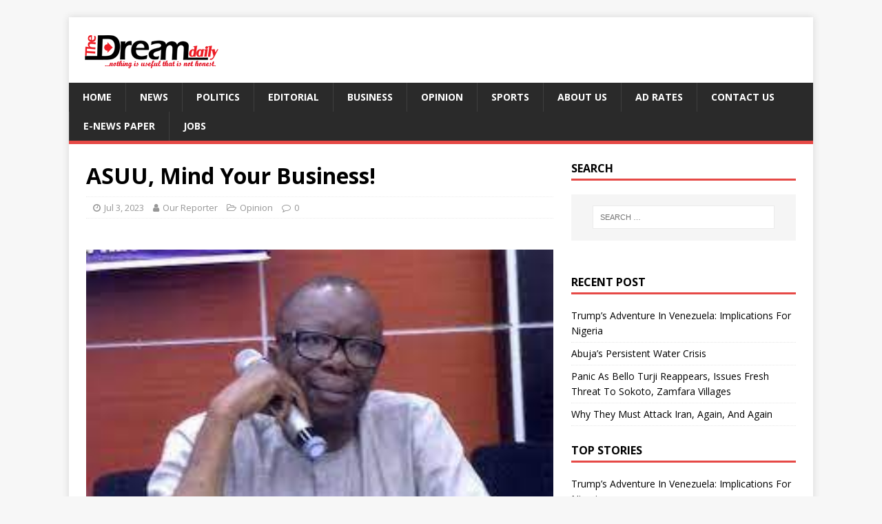

--- FILE ---
content_type: text/html; charset=UTF-8
request_url: https://www.thedreamdaily.com/asuu-mind-your-business/
body_size: 26240
content:
<!DOCTYPE html>
<html class="no-js" lang="en-US">
<head>
<meta charset="UTF-8">
<meta name="viewport" content="width=device-width, initial-scale=1.0">
<link rel="profile" href="http://gmpg.org/xfn/11" />
		<style type="text/css">
					.heateor_sss_button_instagram span.heateor_sss_svg,a.heateor_sss_instagram span.heateor_sss_svg{background:radial-gradient(circle at 30% 107%,#fdf497 0,#fdf497 5%,#fd5949 45%,#d6249f 60%,#285aeb 90%)}
											.heateor_sss_horizontal_sharing .heateor_sss_svg,.heateor_sss_standard_follow_icons_container .heateor_sss_svg{
							color: #fff;
						border-width: 0px;
			border-style: solid;
			border-color: transparent;
		}
					.heateor_sss_horizontal_sharing .heateorSssTCBackground{
				color:#666;
			}
					.heateor_sss_horizontal_sharing span.heateor_sss_svg:hover,.heateor_sss_standard_follow_icons_container span.heateor_sss_svg:hover{
						border-color: transparent;
		}
		.heateor_sss_vertical_sharing span.heateor_sss_svg,.heateor_sss_floating_follow_icons_container span.heateor_sss_svg{
							color: #fff;
						border-width: 0px;
			border-style: solid;
			border-color: transparent;
		}
				.heateor_sss_vertical_sharing .heateorSssTCBackground{
			color:#666;
		}
						.heateor_sss_vertical_sharing span.heateor_sss_svg:hover,.heateor_sss_floating_follow_icons_container span.heateor_sss_svg:hover{
						border-color: transparent;
		}
		@media screen and (max-width:783px) {.heateor_sss_vertical_sharing{display:none!important}}		</style>
		<meta name='robots' content='index, follow, max-image-preview:large, max-snippet:-1, max-video-preview:-1' />

	<!-- This site is optimized with the Yoast SEO plugin v19.8 - https://yoast.com/wordpress/plugins/seo/ -->
	<title>ASUU, Mind Your Business! - The Dream Daily</title>
	<link rel="canonical" href="https://www.thedreamdaily.com/asuu-mind-your-business/" />
	<meta property="og:locale" content="en_US" />
	<meta property="og:type" content="article" />
	<meta property="og:title" content="ASUU, Mind Your Business! - The Dream Daily" />
	<meta property="og:description" content="Share this story.Hope O’Rukevbe Eghagha Prof. Temi: It is preposterous, ridiculous, and unbecoming of the Academic Staff Union of Universities to poke its combative nose [Read more ...]" />
	<meta property="og:url" content="https://www.thedreamdaily.com/asuu-mind-your-business/" />
	<meta property="og:site_name" content="The Dream Daily" />
	<meta property="article:published_time" content="2023-07-03T04:34:08+00:00" />
	<meta property="article:modified_time" content="2023-07-03T04:34:13+00:00" />
	<meta property="og:image" content="https://www.thedreamdaily.com/wp-content/uploads/2022/02/Osodeke-1.jpg" />
	<meta property="og:image:width" content="263" />
	<meta property="og:image:height" content="192" />
	<meta property="og:image:type" content="image/jpeg" />
	<meta name="author" content="Our Reporter" />
	<meta name="twitter:card" content="summary_large_image" />
	<meta name="twitter:label1" content="Written by" />
	<meta name="twitter:data1" content="Our Reporter" />
	<meta name="twitter:label2" content="Est. reading time" />
	<meta name="twitter:data2" content="6 minutes" />
	<script type="application/ld+json" class="yoast-schema-graph">{"@context":"https://schema.org","@graph":[{"@type":"Article","@id":"https://www.thedreamdaily.com/asuu-mind-your-business/#article","isPartOf":{"@id":"https://www.thedreamdaily.com/asuu-mind-your-business/"},"author":{"name":"Our Reporter","@id":"https://www.thedreamdaily.com/#/schema/person/0c4ce5ba034829326649c18e5d6a3ccc"},"headline":"ASUU, Mind Your Business!","datePublished":"2023-07-03T04:34:08+00:00","dateModified":"2023-07-03T04:34:13+00:00","mainEntityOfPage":{"@id":"https://www.thedreamdaily.com/asuu-mind-your-business/"},"wordCount":1275,"commentCount":0,"publisher":{"@id":"https://www.thedreamdaily.com/#organization"},"image":{"@id":"https://www.thedreamdaily.com/asuu-mind-your-business/#primaryimage"},"thumbnailUrl":"https://www.thedreamdaily.com/wp-content/uploads/2022/02/Osodeke-1.jpg","articleSection":["Opinion"],"inLanguage":"en-US","potentialAction":[{"@type":"CommentAction","name":"Comment","target":["https://www.thedreamdaily.com/asuu-mind-your-business/#respond"]}]},{"@type":"WebPage","@id":"https://www.thedreamdaily.com/asuu-mind-your-business/","url":"https://www.thedreamdaily.com/asuu-mind-your-business/","name":"ASUU, Mind Your Business! - The Dream Daily","isPartOf":{"@id":"https://www.thedreamdaily.com/#website"},"primaryImageOfPage":{"@id":"https://www.thedreamdaily.com/asuu-mind-your-business/#primaryimage"},"image":{"@id":"https://www.thedreamdaily.com/asuu-mind-your-business/#primaryimage"},"thumbnailUrl":"https://www.thedreamdaily.com/wp-content/uploads/2022/02/Osodeke-1.jpg","datePublished":"2023-07-03T04:34:08+00:00","dateModified":"2023-07-03T04:34:13+00:00","breadcrumb":{"@id":"https://www.thedreamdaily.com/asuu-mind-your-business/#breadcrumb"},"inLanguage":"en-US","potentialAction":[{"@type":"ReadAction","target":["https://www.thedreamdaily.com/asuu-mind-your-business/"]}]},{"@type":"ImageObject","inLanguage":"en-US","@id":"https://www.thedreamdaily.com/asuu-mind-your-business/#primaryimage","url":"https://www.thedreamdaily.com/wp-content/uploads/2022/02/Osodeke-1.jpg","contentUrl":"https://www.thedreamdaily.com/wp-content/uploads/2022/02/Osodeke-1.jpg","width":263,"height":192,"caption":"National President, ASUU, Prof. Emmanuel Osodeke"},{"@type":"BreadcrumbList","@id":"https://www.thedreamdaily.com/asuu-mind-your-business/#breadcrumb","itemListElement":[{"@type":"ListItem","position":1,"name":"Home","item":"https://www.thedreamdaily.com/"},{"@type":"ListItem","position":2,"name":"News","item":"https://www.thedreamdaily.com/news/"},{"@type":"ListItem","position":3,"name":"ASUU, Mind Your Business!"}]},{"@type":"WebSite","@id":"https://www.thedreamdaily.com/#website","url":"https://www.thedreamdaily.com/","name":"The Dream Daily","description":"The Dream Daily","publisher":{"@id":"https://www.thedreamdaily.com/#organization"},"potentialAction":[{"@type":"SearchAction","target":{"@type":"EntryPoint","urlTemplate":"https://www.thedreamdaily.com/?s={search_term_string}"},"query-input":"required name=search_term_string"}],"inLanguage":"en-US"},{"@type":"Organization","@id":"https://www.thedreamdaily.com/#organization","name":"The Dream Daily","url":"https://www.thedreamdaily.com/","sameAs":[],"logo":{"@type":"ImageObject","inLanguage":"en-US","@id":"https://www.thedreamdaily.com/#/schema/logo/image/","url":"https://www.thedreamdaily.com/wp-content/uploads/2015/12/cropped-logo-change.png","contentUrl":"https://www.thedreamdaily.com/wp-content/uploads/2015/12/cropped-logo-change.png","width":200,"height":55,"caption":"The Dream Daily"},"image":{"@id":"https://www.thedreamdaily.com/#/schema/logo/image/"}},{"@type":"Person","@id":"https://www.thedreamdaily.com/#/schema/person/0c4ce5ba034829326649c18e5d6a3ccc","name":"Our Reporter","image":{"@type":"ImageObject","inLanguage":"en-US","@id":"https://www.thedreamdaily.com/#/schema/person/image/","url":"https://secure.gravatar.com/avatar/380252cbbe67138fad0a113a48eb24be?s=96&d=mm&r=g","contentUrl":"https://secure.gravatar.com/avatar/380252cbbe67138fad0a113a48eb24be?s=96&d=mm&r=g","caption":"Our Reporter"},"sameAs":["http://www.thedreamdaily.com"],"url":"https://www.thedreamdaily.com/author/admin/"}]}</script>
	<!-- / Yoast SEO plugin. -->


<link rel='dns-prefetch' href='//fonts.googleapis.com' />
<link rel='dns-prefetch' href='//maxcdn.bootstrapcdn.com' />
<link rel='dns-prefetch' href='//s.w.org' />
<link rel="alternate" type="application/rss+xml" title="The Dream Daily &raquo; Feed" href="https://www.thedreamdaily.com/feed/" />
<link rel="alternate" type="application/rss+xml" title="The Dream Daily &raquo; Comments Feed" href="https://www.thedreamdaily.com/comments/feed/" />
<link rel="alternate" type="application/rss+xml" title="The Dream Daily &raquo; ASUU, Mind Your Business! Comments Feed" href="https://www.thedreamdaily.com/asuu-mind-your-business/feed/" />
<script type="text/javascript">
window._wpemojiSettings = {"baseUrl":"https:\/\/s.w.org\/images\/core\/emoji\/14.0.0\/72x72\/","ext":".png","svgUrl":"https:\/\/s.w.org\/images\/core\/emoji\/14.0.0\/svg\/","svgExt":".svg","source":{"concatemoji":"https:\/\/www.thedreamdaily.com\/wp-includes\/js\/wp-emoji-release.min.js?ver=6.0.11"}};
/*! This file is auto-generated */
!function(e,a,t){var n,r,o,i=a.createElement("canvas"),p=i.getContext&&i.getContext("2d");function s(e,t){var a=String.fromCharCode,e=(p.clearRect(0,0,i.width,i.height),p.fillText(a.apply(this,e),0,0),i.toDataURL());return p.clearRect(0,0,i.width,i.height),p.fillText(a.apply(this,t),0,0),e===i.toDataURL()}function c(e){var t=a.createElement("script");t.src=e,t.defer=t.type="text/javascript",a.getElementsByTagName("head")[0].appendChild(t)}for(o=Array("flag","emoji"),t.supports={everything:!0,everythingExceptFlag:!0},r=0;r<o.length;r++)t.supports[o[r]]=function(e){if(!p||!p.fillText)return!1;switch(p.textBaseline="top",p.font="600 32px Arial",e){case"flag":return s([127987,65039,8205,9895,65039],[127987,65039,8203,9895,65039])?!1:!s([55356,56826,55356,56819],[55356,56826,8203,55356,56819])&&!s([55356,57332,56128,56423,56128,56418,56128,56421,56128,56430,56128,56423,56128,56447],[55356,57332,8203,56128,56423,8203,56128,56418,8203,56128,56421,8203,56128,56430,8203,56128,56423,8203,56128,56447]);case"emoji":return!s([129777,127995,8205,129778,127999],[129777,127995,8203,129778,127999])}return!1}(o[r]),t.supports.everything=t.supports.everything&&t.supports[o[r]],"flag"!==o[r]&&(t.supports.everythingExceptFlag=t.supports.everythingExceptFlag&&t.supports[o[r]]);t.supports.everythingExceptFlag=t.supports.everythingExceptFlag&&!t.supports.flag,t.DOMReady=!1,t.readyCallback=function(){t.DOMReady=!0},t.supports.everything||(n=function(){t.readyCallback()},a.addEventListener?(a.addEventListener("DOMContentLoaded",n,!1),e.addEventListener("load",n,!1)):(e.attachEvent("onload",n),a.attachEvent("onreadystatechange",function(){"complete"===a.readyState&&t.readyCallback()})),(e=t.source||{}).concatemoji?c(e.concatemoji):e.wpemoji&&e.twemoji&&(c(e.twemoji),c(e.wpemoji)))}(window,document,window._wpemojiSettings);
</script>
<style type="text/css">
img.wp-smiley,
img.emoji {
	display: inline !important;
	border: none !important;
	box-shadow: none !important;
	height: 1em !important;
	width: 1em !important;
	margin: 0 0.07em !important;
	vertical-align: -0.1em !important;
	background: none !important;
	padding: 0 !important;
}
</style>
	<link rel='stylesheet' id='dashicons-css'  href='https://www.thedreamdaily.com/wp-includes/css/dashicons.min.css?ver=6.0.11' type='text/css' media='all' />
<link rel='stylesheet' id='menu-icons-extra-css'  href='https://www.thedreamdaily.com/wp-content/plugins/menu-icons/css/extra.min.css?ver=0.13.7' type='text/css' media='all' />
<link rel='stylesheet' id='wp-block-library-css'  href='https://www.thedreamdaily.com/wp-includes/css/dist/block-library/style.min.css?ver=6.0.11' type='text/css' media='all' />
<style id='global-styles-inline-css' type='text/css'>
body{--wp--preset--color--black: #000000;--wp--preset--color--cyan-bluish-gray: #abb8c3;--wp--preset--color--white: #ffffff;--wp--preset--color--pale-pink: #f78da7;--wp--preset--color--vivid-red: #cf2e2e;--wp--preset--color--luminous-vivid-orange: #ff6900;--wp--preset--color--luminous-vivid-amber: #fcb900;--wp--preset--color--light-green-cyan: #7bdcb5;--wp--preset--color--vivid-green-cyan: #00d084;--wp--preset--color--pale-cyan-blue: #8ed1fc;--wp--preset--color--vivid-cyan-blue: #0693e3;--wp--preset--color--vivid-purple: #9b51e0;--wp--preset--gradient--vivid-cyan-blue-to-vivid-purple: linear-gradient(135deg,rgba(6,147,227,1) 0%,rgb(155,81,224) 100%);--wp--preset--gradient--light-green-cyan-to-vivid-green-cyan: linear-gradient(135deg,rgb(122,220,180) 0%,rgb(0,208,130) 100%);--wp--preset--gradient--luminous-vivid-amber-to-luminous-vivid-orange: linear-gradient(135deg,rgba(252,185,0,1) 0%,rgba(255,105,0,1) 100%);--wp--preset--gradient--luminous-vivid-orange-to-vivid-red: linear-gradient(135deg,rgba(255,105,0,1) 0%,rgb(207,46,46) 100%);--wp--preset--gradient--very-light-gray-to-cyan-bluish-gray: linear-gradient(135deg,rgb(238,238,238) 0%,rgb(169,184,195) 100%);--wp--preset--gradient--cool-to-warm-spectrum: linear-gradient(135deg,rgb(74,234,220) 0%,rgb(151,120,209) 20%,rgb(207,42,186) 40%,rgb(238,44,130) 60%,rgb(251,105,98) 80%,rgb(254,248,76) 100%);--wp--preset--gradient--blush-light-purple: linear-gradient(135deg,rgb(255,206,236) 0%,rgb(152,150,240) 100%);--wp--preset--gradient--blush-bordeaux: linear-gradient(135deg,rgb(254,205,165) 0%,rgb(254,45,45) 50%,rgb(107,0,62) 100%);--wp--preset--gradient--luminous-dusk: linear-gradient(135deg,rgb(255,203,112) 0%,rgb(199,81,192) 50%,rgb(65,88,208) 100%);--wp--preset--gradient--pale-ocean: linear-gradient(135deg,rgb(255,245,203) 0%,rgb(182,227,212) 50%,rgb(51,167,181) 100%);--wp--preset--gradient--electric-grass: linear-gradient(135deg,rgb(202,248,128) 0%,rgb(113,206,126) 100%);--wp--preset--gradient--midnight: linear-gradient(135deg,rgb(2,3,129) 0%,rgb(40,116,252) 100%);--wp--preset--duotone--dark-grayscale: url('#wp-duotone-dark-grayscale');--wp--preset--duotone--grayscale: url('#wp-duotone-grayscale');--wp--preset--duotone--purple-yellow: url('#wp-duotone-purple-yellow');--wp--preset--duotone--blue-red: url('#wp-duotone-blue-red');--wp--preset--duotone--midnight: url('#wp-duotone-midnight');--wp--preset--duotone--magenta-yellow: url('#wp-duotone-magenta-yellow');--wp--preset--duotone--purple-green: url('#wp-duotone-purple-green');--wp--preset--duotone--blue-orange: url('#wp-duotone-blue-orange');--wp--preset--font-size--small: 13px;--wp--preset--font-size--medium: 20px;--wp--preset--font-size--large: 36px;--wp--preset--font-size--x-large: 42px;}.has-black-color{color: var(--wp--preset--color--black) !important;}.has-cyan-bluish-gray-color{color: var(--wp--preset--color--cyan-bluish-gray) !important;}.has-white-color{color: var(--wp--preset--color--white) !important;}.has-pale-pink-color{color: var(--wp--preset--color--pale-pink) !important;}.has-vivid-red-color{color: var(--wp--preset--color--vivid-red) !important;}.has-luminous-vivid-orange-color{color: var(--wp--preset--color--luminous-vivid-orange) !important;}.has-luminous-vivid-amber-color{color: var(--wp--preset--color--luminous-vivid-amber) !important;}.has-light-green-cyan-color{color: var(--wp--preset--color--light-green-cyan) !important;}.has-vivid-green-cyan-color{color: var(--wp--preset--color--vivid-green-cyan) !important;}.has-pale-cyan-blue-color{color: var(--wp--preset--color--pale-cyan-blue) !important;}.has-vivid-cyan-blue-color{color: var(--wp--preset--color--vivid-cyan-blue) !important;}.has-vivid-purple-color{color: var(--wp--preset--color--vivid-purple) !important;}.has-black-background-color{background-color: var(--wp--preset--color--black) !important;}.has-cyan-bluish-gray-background-color{background-color: var(--wp--preset--color--cyan-bluish-gray) !important;}.has-white-background-color{background-color: var(--wp--preset--color--white) !important;}.has-pale-pink-background-color{background-color: var(--wp--preset--color--pale-pink) !important;}.has-vivid-red-background-color{background-color: var(--wp--preset--color--vivid-red) !important;}.has-luminous-vivid-orange-background-color{background-color: var(--wp--preset--color--luminous-vivid-orange) !important;}.has-luminous-vivid-amber-background-color{background-color: var(--wp--preset--color--luminous-vivid-amber) !important;}.has-light-green-cyan-background-color{background-color: var(--wp--preset--color--light-green-cyan) !important;}.has-vivid-green-cyan-background-color{background-color: var(--wp--preset--color--vivid-green-cyan) !important;}.has-pale-cyan-blue-background-color{background-color: var(--wp--preset--color--pale-cyan-blue) !important;}.has-vivid-cyan-blue-background-color{background-color: var(--wp--preset--color--vivid-cyan-blue) !important;}.has-vivid-purple-background-color{background-color: var(--wp--preset--color--vivid-purple) !important;}.has-black-border-color{border-color: var(--wp--preset--color--black) !important;}.has-cyan-bluish-gray-border-color{border-color: var(--wp--preset--color--cyan-bluish-gray) !important;}.has-white-border-color{border-color: var(--wp--preset--color--white) !important;}.has-pale-pink-border-color{border-color: var(--wp--preset--color--pale-pink) !important;}.has-vivid-red-border-color{border-color: var(--wp--preset--color--vivid-red) !important;}.has-luminous-vivid-orange-border-color{border-color: var(--wp--preset--color--luminous-vivid-orange) !important;}.has-luminous-vivid-amber-border-color{border-color: var(--wp--preset--color--luminous-vivid-amber) !important;}.has-light-green-cyan-border-color{border-color: var(--wp--preset--color--light-green-cyan) !important;}.has-vivid-green-cyan-border-color{border-color: var(--wp--preset--color--vivid-green-cyan) !important;}.has-pale-cyan-blue-border-color{border-color: var(--wp--preset--color--pale-cyan-blue) !important;}.has-vivid-cyan-blue-border-color{border-color: var(--wp--preset--color--vivid-cyan-blue) !important;}.has-vivid-purple-border-color{border-color: var(--wp--preset--color--vivid-purple) !important;}.has-vivid-cyan-blue-to-vivid-purple-gradient-background{background: var(--wp--preset--gradient--vivid-cyan-blue-to-vivid-purple) !important;}.has-light-green-cyan-to-vivid-green-cyan-gradient-background{background: var(--wp--preset--gradient--light-green-cyan-to-vivid-green-cyan) !important;}.has-luminous-vivid-amber-to-luminous-vivid-orange-gradient-background{background: var(--wp--preset--gradient--luminous-vivid-amber-to-luminous-vivid-orange) !important;}.has-luminous-vivid-orange-to-vivid-red-gradient-background{background: var(--wp--preset--gradient--luminous-vivid-orange-to-vivid-red) !important;}.has-very-light-gray-to-cyan-bluish-gray-gradient-background{background: var(--wp--preset--gradient--very-light-gray-to-cyan-bluish-gray) !important;}.has-cool-to-warm-spectrum-gradient-background{background: var(--wp--preset--gradient--cool-to-warm-spectrum) !important;}.has-blush-light-purple-gradient-background{background: var(--wp--preset--gradient--blush-light-purple) !important;}.has-blush-bordeaux-gradient-background{background: var(--wp--preset--gradient--blush-bordeaux) !important;}.has-luminous-dusk-gradient-background{background: var(--wp--preset--gradient--luminous-dusk) !important;}.has-pale-ocean-gradient-background{background: var(--wp--preset--gradient--pale-ocean) !important;}.has-electric-grass-gradient-background{background: var(--wp--preset--gradient--electric-grass) !important;}.has-midnight-gradient-background{background: var(--wp--preset--gradient--midnight) !important;}.has-small-font-size{font-size: var(--wp--preset--font-size--small) !important;}.has-medium-font-size{font-size: var(--wp--preset--font-size--medium) !important;}.has-large-font-size{font-size: var(--wp--preset--font-size--large) !important;}.has-x-large-font-size{font-size: var(--wp--preset--font-size--x-large) !important;}
</style>
<link rel='stylesheet' id='mc4wp-form-basic-css'  href='https://www.thedreamdaily.com/wp-content/plugins/mailchimp-for-wp/assets/css/form-basic.css?ver=4.9.10' type='text/css' media='all' />
<link rel='stylesheet' id='mh-google-fonts-css'  href='https://fonts.googleapis.com/css?family=Open+Sans:400,400italic,700,600' type='text/css' media='all' />
<link rel='stylesheet' id='mh-magazine-lite-css'  href='https://www.thedreamdaily.com/wp-content/themes/mh-magazine-lite/style.css?ver=2.9.2' type='text/css' media='all' />
<link rel='stylesheet' id='mh-font-awesome-css'  href='https://www.thedreamdaily.com/wp-content/themes/mh-magazine-lite/includes/font-awesome.min.css' type='text/css' media='all' />
<link rel='stylesheet' id='cff-css'  href='https://www.thedreamdaily.com/wp-content/plugins/custom-facebook-feed/assets/css/cff-style.min.css?ver=4.2' type='text/css' media='all' />
<link rel='stylesheet' id='sb-font-awesome-css'  href='https://maxcdn.bootstrapcdn.com/font-awesome/4.7.0/css/font-awesome.min.css?ver=6.0.11' type='text/css' media='all' />
<link rel='stylesheet' id='heateor_sss_frontend_css-css'  href='https://www.thedreamdaily.com/wp-content/plugins/sassy-social-share/public/css/sassy-social-share-public.css?ver=3.3.56' type='text/css' media='all' />
<script type='text/javascript' src='https://www.thedreamdaily.com/wp-includes/js/jquery/jquery.min.js?ver=3.6.0' id='jquery-core-js'></script>
<script type='text/javascript' src='https://www.thedreamdaily.com/wp-includes/js/jquery/jquery-migrate.min.js?ver=3.3.2' id='jquery-migrate-js'></script>
<script type='text/javascript' id='wp-statistics-tracker-js-extra'>
/* <![CDATA[ */
var WP_Statistics_Tracker_Object = {"hitRequestUrl":"https:\/\/www.thedreamdaily.com\/wp-json\/wp-statistics\/v2\/hit?wp_statistics_hit_rest=yes&track_all=1&current_page_type=post&current_page_id=19087&search_query&page_uri=L2FzdXUtbWluZC15b3VyLWJ1c2luZXNzLw=","keepOnlineRequestUrl":"https:\/\/www.thedreamdaily.com\/wp-json\/wp-statistics\/v2\/online?wp_statistics_hit_rest=yes&track_all=1&current_page_type=post&current_page_id=19087&search_query&page_uri=L2FzdXUtbWluZC15b3VyLWJ1c2luZXNzLw=","option":{"dntEnabled":false,"cacheCompatibility":""}};
/* ]]> */
</script>
<script type='text/javascript' src='https://www.thedreamdaily.com/wp-content/plugins/wp-statistics/assets/js/tracker.js?ver=6.0.11' id='wp-statistics-tracker-js'></script>
<script type='text/javascript' src='https://www.thedreamdaily.com/wp-content/themes/mh-magazine-lite/js/scripts.js?ver=2.9.2' id='mh-scripts-js'></script>
<link rel="https://api.w.org/" href="https://www.thedreamdaily.com/wp-json/" /><link rel="alternate" type="application/json" href="https://www.thedreamdaily.com/wp-json/wp/v2/posts/19087" /><link rel="EditURI" type="application/rsd+xml" title="RSD" href="https://www.thedreamdaily.com/xmlrpc.php?rsd" />
<link rel="wlwmanifest" type="application/wlwmanifest+xml" href="https://www.thedreamdaily.com/wp-includes/wlwmanifest.xml" /> 
<meta name="generator" content="WordPress 6.0.11" />
<link rel='shortlink' href='https://www.thedreamdaily.com/?p=19087' />
<link rel="alternate" type="application/json+oembed" href="https://www.thedreamdaily.com/wp-json/oembed/1.0/embed?url=https%3A%2F%2Fwww.thedreamdaily.com%2Fasuu-mind-your-business%2F" />
<link rel="alternate" type="text/xml+oembed" href="https://www.thedreamdaily.com/wp-json/oembed/1.0/embed?url=https%3A%2F%2Fwww.thedreamdaily.com%2Fasuu-mind-your-business%2F&#038;format=xml" />
<!-- Global site tag (gtag.js) - Google Analytics -->
<script async src="https://www.googletagmanager.com/gtag/js?id=UA-77270832-1"></script>
<script>
  window.dataLayer = window.dataLayer || [];
  function gtag(){dataLayer.push(arguments);}
  gtag('js', new Date());

  gtag('config', 'UA-77270832-1');
</script>
<meta name="propeller" content="15eddbd3b753d182b47018f6d9de1cba"><!-- Analytics by WP Statistics v14.2 - https://wp-statistics.com/ -->
<!--[if lt IE 9]>
<script src="https://www.thedreamdaily.com/wp-content/themes/mh-magazine-lite/js/css3-mediaqueries.js"></script>
<![endif]-->
<meta name="generator" content="Powered by Slider Revolution 6.5.22 - responsive, Mobile-Friendly Slider Plugin for WordPress with comfortable drag and drop interface." />
<link rel="icon" href="https://www.thedreamdaily.com/wp-content/uploads/2015/04/cropped-fav-dream-32x32.png" sizes="32x32" />
<link rel="icon" href="https://www.thedreamdaily.com/wp-content/uploads/2015/04/cropped-fav-dream-192x192.png" sizes="192x192" />
<link rel="apple-touch-icon" href="https://www.thedreamdaily.com/wp-content/uploads/2015/04/cropped-fav-dream-180x180.png" />
<meta name="msapplication-TileImage" content="https://www.thedreamdaily.com/wp-content/uploads/2015/04/cropped-fav-dream-270x270.png" />
<script>function setREVStartSize(e){
			//window.requestAnimationFrame(function() {
				window.RSIW = window.RSIW===undefined ? window.innerWidth : window.RSIW;
				window.RSIH = window.RSIH===undefined ? window.innerHeight : window.RSIH;
				try {
					var pw = document.getElementById(e.c).parentNode.offsetWidth,
						newh;
					pw = pw===0 || isNaN(pw) || (e.l=="fullwidth" || e.layout=="fullwidth") ? window.RSIW : pw;
					e.tabw = e.tabw===undefined ? 0 : parseInt(e.tabw);
					e.thumbw = e.thumbw===undefined ? 0 : parseInt(e.thumbw);
					e.tabh = e.tabh===undefined ? 0 : parseInt(e.tabh);
					e.thumbh = e.thumbh===undefined ? 0 : parseInt(e.thumbh);
					e.tabhide = e.tabhide===undefined ? 0 : parseInt(e.tabhide);
					e.thumbhide = e.thumbhide===undefined ? 0 : parseInt(e.thumbhide);
					e.mh = e.mh===undefined || e.mh=="" || e.mh==="auto" ? 0 : parseInt(e.mh,0);
					if(e.layout==="fullscreen" || e.l==="fullscreen")
						newh = Math.max(e.mh,window.RSIH);
					else{
						e.gw = Array.isArray(e.gw) ? e.gw : [e.gw];
						for (var i in e.rl) if (e.gw[i]===undefined || e.gw[i]===0) e.gw[i] = e.gw[i-1];
						e.gh = e.el===undefined || e.el==="" || (Array.isArray(e.el) && e.el.length==0)? e.gh : e.el;
						e.gh = Array.isArray(e.gh) ? e.gh : [e.gh];
						for (var i in e.rl) if (e.gh[i]===undefined || e.gh[i]===0) e.gh[i] = e.gh[i-1];
											
						var nl = new Array(e.rl.length),
							ix = 0,
							sl;
						e.tabw = e.tabhide>=pw ? 0 : e.tabw;
						e.thumbw = e.thumbhide>=pw ? 0 : e.thumbw;
						e.tabh = e.tabhide>=pw ? 0 : e.tabh;
						e.thumbh = e.thumbhide>=pw ? 0 : e.thumbh;
						for (var i in e.rl) nl[i] = e.rl[i]<window.RSIW ? 0 : e.rl[i];
						sl = nl[0];
						for (var i in nl) if (sl>nl[i] && nl[i]>0) { sl = nl[i]; ix=i;}
						var m = pw>(e.gw[ix]+e.tabw+e.thumbw) ? 1 : (pw-(e.tabw+e.thumbw)) / (e.gw[ix]);
						newh =  (e.gh[ix] * m) + (e.tabh + e.thumbh);
					}
					var el = document.getElementById(e.c);
					if (el!==null && el) el.style.height = newh+"px";
					el = document.getElementById(e.c+"_wrapper");
					if (el!==null && el) {
						el.style.height = newh+"px";
						el.style.display = "block";
					}
				} catch(e){
					console.log("Failure at Presize of Slider:" + e)
				}
			//});
		  };</script>
		<style type="text/css" id="wp-custom-css">
			.entry-content p{
	text-align: justify;
  text-justify: inter-word;
}		</style>
		<style id="wpforms-css-vars-root">
				:root {
					--wpforms-field-border-radius: 3px;
--wpforms-field-background-color: #ffffff;
--wpforms-field-border-color: rgba( 0, 0, 0, 0.25 );
--wpforms-field-text-color: rgba( 0, 0, 0, 0.7 );
--wpforms-label-color: rgba( 0, 0, 0, 0.85 );
--wpforms-label-sublabel-color: rgba( 0, 0, 0, 0.55 );
--wpforms-label-error-color: #d63637;
--wpforms-button-border-radius: 3px;
--wpforms-button-background-color: #066aab;
--wpforms-button-text-color: #ffffff;
--wpforms-field-size-input-height: 43px;
--wpforms-field-size-input-spacing: 15px;
--wpforms-field-size-font-size: 16px;
--wpforms-field-size-line-height: 19px;
--wpforms-field-size-padding-h: 14px;
--wpforms-field-size-checkbox-size: 16px;
--wpforms-field-size-sublabel-spacing: 5px;
--wpforms-field-size-icon-size: 1;
--wpforms-label-size-font-size: 16px;
--wpforms-label-size-line-height: 19px;
--wpforms-label-size-sublabel-font-size: 14px;
--wpforms-label-size-sublabel-line-height: 17px;
--wpforms-button-size-font-size: 17px;
--wpforms-button-size-height: 41px;
--wpforms-button-size-padding-h: 15px;
--wpforms-button-size-margin-top: 10px;

				}
			</style></head>
<body id="mh-mobile" class="post-template-default single single-post postid-19087 single-format-standard wp-custom-logo mh-right-sb" itemscope="itemscope" itemtype="https://schema.org/WebPage">
<svg xmlns="http://www.w3.org/2000/svg" viewBox="0 0 0 0" width="0" height="0" focusable="false" role="none" style="visibility: hidden; position: absolute; left: -9999px; overflow: hidden;" ><defs><filter id="wp-duotone-dark-grayscale"><feColorMatrix color-interpolation-filters="sRGB" type="matrix" values=" .299 .587 .114 0 0 .299 .587 .114 0 0 .299 .587 .114 0 0 .299 .587 .114 0 0 " /><feComponentTransfer color-interpolation-filters="sRGB" ><feFuncR type="table" tableValues="0 0.49803921568627" /><feFuncG type="table" tableValues="0 0.49803921568627" /><feFuncB type="table" tableValues="0 0.49803921568627" /><feFuncA type="table" tableValues="1 1" /></feComponentTransfer><feComposite in2="SourceGraphic" operator="in" /></filter></defs></svg><svg xmlns="http://www.w3.org/2000/svg" viewBox="0 0 0 0" width="0" height="0" focusable="false" role="none" style="visibility: hidden; position: absolute; left: -9999px; overflow: hidden;" ><defs><filter id="wp-duotone-grayscale"><feColorMatrix color-interpolation-filters="sRGB" type="matrix" values=" .299 .587 .114 0 0 .299 .587 .114 0 0 .299 .587 .114 0 0 .299 .587 .114 0 0 " /><feComponentTransfer color-interpolation-filters="sRGB" ><feFuncR type="table" tableValues="0 1" /><feFuncG type="table" tableValues="0 1" /><feFuncB type="table" tableValues="0 1" /><feFuncA type="table" tableValues="1 1" /></feComponentTransfer><feComposite in2="SourceGraphic" operator="in" /></filter></defs></svg><svg xmlns="http://www.w3.org/2000/svg" viewBox="0 0 0 0" width="0" height="0" focusable="false" role="none" style="visibility: hidden; position: absolute; left: -9999px; overflow: hidden;" ><defs><filter id="wp-duotone-purple-yellow"><feColorMatrix color-interpolation-filters="sRGB" type="matrix" values=" .299 .587 .114 0 0 .299 .587 .114 0 0 .299 .587 .114 0 0 .299 .587 .114 0 0 " /><feComponentTransfer color-interpolation-filters="sRGB" ><feFuncR type="table" tableValues="0.54901960784314 0.98823529411765" /><feFuncG type="table" tableValues="0 1" /><feFuncB type="table" tableValues="0.71764705882353 0.25490196078431" /><feFuncA type="table" tableValues="1 1" /></feComponentTransfer><feComposite in2="SourceGraphic" operator="in" /></filter></defs></svg><svg xmlns="http://www.w3.org/2000/svg" viewBox="0 0 0 0" width="0" height="0" focusable="false" role="none" style="visibility: hidden; position: absolute; left: -9999px; overflow: hidden;" ><defs><filter id="wp-duotone-blue-red"><feColorMatrix color-interpolation-filters="sRGB" type="matrix" values=" .299 .587 .114 0 0 .299 .587 .114 0 0 .299 .587 .114 0 0 .299 .587 .114 0 0 " /><feComponentTransfer color-interpolation-filters="sRGB" ><feFuncR type="table" tableValues="0 1" /><feFuncG type="table" tableValues="0 0.27843137254902" /><feFuncB type="table" tableValues="0.5921568627451 0.27843137254902" /><feFuncA type="table" tableValues="1 1" /></feComponentTransfer><feComposite in2="SourceGraphic" operator="in" /></filter></defs></svg><svg xmlns="http://www.w3.org/2000/svg" viewBox="0 0 0 0" width="0" height="0" focusable="false" role="none" style="visibility: hidden; position: absolute; left: -9999px; overflow: hidden;" ><defs><filter id="wp-duotone-midnight"><feColorMatrix color-interpolation-filters="sRGB" type="matrix" values=" .299 .587 .114 0 0 .299 .587 .114 0 0 .299 .587 .114 0 0 .299 .587 .114 0 0 " /><feComponentTransfer color-interpolation-filters="sRGB" ><feFuncR type="table" tableValues="0 0" /><feFuncG type="table" tableValues="0 0.64705882352941" /><feFuncB type="table" tableValues="0 1" /><feFuncA type="table" tableValues="1 1" /></feComponentTransfer><feComposite in2="SourceGraphic" operator="in" /></filter></defs></svg><svg xmlns="http://www.w3.org/2000/svg" viewBox="0 0 0 0" width="0" height="0" focusable="false" role="none" style="visibility: hidden; position: absolute; left: -9999px; overflow: hidden;" ><defs><filter id="wp-duotone-magenta-yellow"><feColorMatrix color-interpolation-filters="sRGB" type="matrix" values=" .299 .587 .114 0 0 .299 .587 .114 0 0 .299 .587 .114 0 0 .299 .587 .114 0 0 " /><feComponentTransfer color-interpolation-filters="sRGB" ><feFuncR type="table" tableValues="0.78039215686275 1" /><feFuncG type="table" tableValues="0 0.94901960784314" /><feFuncB type="table" tableValues="0.35294117647059 0.47058823529412" /><feFuncA type="table" tableValues="1 1" /></feComponentTransfer><feComposite in2="SourceGraphic" operator="in" /></filter></defs></svg><svg xmlns="http://www.w3.org/2000/svg" viewBox="0 0 0 0" width="0" height="0" focusable="false" role="none" style="visibility: hidden; position: absolute; left: -9999px; overflow: hidden;" ><defs><filter id="wp-duotone-purple-green"><feColorMatrix color-interpolation-filters="sRGB" type="matrix" values=" .299 .587 .114 0 0 .299 .587 .114 0 0 .299 .587 .114 0 0 .299 .587 .114 0 0 " /><feComponentTransfer color-interpolation-filters="sRGB" ><feFuncR type="table" tableValues="0.65098039215686 0.40392156862745" /><feFuncG type="table" tableValues="0 1" /><feFuncB type="table" tableValues="0.44705882352941 0.4" /><feFuncA type="table" tableValues="1 1" /></feComponentTransfer><feComposite in2="SourceGraphic" operator="in" /></filter></defs></svg><svg xmlns="http://www.w3.org/2000/svg" viewBox="0 0 0 0" width="0" height="0" focusable="false" role="none" style="visibility: hidden; position: absolute; left: -9999px; overflow: hidden;" ><defs><filter id="wp-duotone-blue-orange"><feColorMatrix color-interpolation-filters="sRGB" type="matrix" values=" .299 .587 .114 0 0 .299 .587 .114 0 0 .299 .587 .114 0 0 .299 .587 .114 0 0 " /><feComponentTransfer color-interpolation-filters="sRGB" ><feFuncR type="table" tableValues="0.098039215686275 1" /><feFuncG type="table" tableValues="0 0.66274509803922" /><feFuncB type="table" tableValues="0.84705882352941 0.41960784313725" /><feFuncA type="table" tableValues="1 1" /></feComponentTransfer><feComposite in2="SourceGraphic" operator="in" /></filter></defs></svg><div class="mh-container mh-container-outer">
<div class="mh-header-mobile-nav mh-clearfix"></div>
<header class="mh-header" itemscope="itemscope" itemtype="https://schema.org/WPHeader">
	<div class="mh-container mh-container-inner mh-row mh-clearfix">
		<div class="mh-custom-header mh-clearfix">
<div class="mh-site-identity">
<div class="mh-site-logo" role="banner" itemscope="itemscope" itemtype="https://schema.org/Brand">
<a href="https://www.thedreamdaily.com/" class="custom-logo-link" rel="home"><img width="200" height="55" src="https://www.thedreamdaily.com/wp-content/uploads/2015/12/cropped-logo-change.png" class="custom-logo" alt="The Dream Daily" /></a></div>
</div>
</div>
	</div>
	<div class="mh-main-nav-wrap">
		<nav class="mh-navigation mh-main-nav mh-container mh-container-inner mh-clearfix" itemscope="itemscope" itemtype="https://schema.org/SiteNavigationElement">
			<div class="menu-dream-container"><ul id="menu-dream" class="menu"><li id="menu-item-11740" class="menu-item menu-item-type-post_type menu-item-object-page menu-item-home menu-item-11740"><a href="https://www.thedreamdaily.com/">Home</a></li>
<li id="menu-item-11694" class="menu-item menu-item-type-taxonomy menu-item-object-category menu-item-11694"><a href="https://www.thedreamdaily.com/category/news/">News</a></li>
<li id="menu-item-11773" class="menu-item menu-item-type-taxonomy menu-item-object-category menu-item-11773"><a href="https://www.thedreamdaily.com/category/politics/">Politics</a></li>
<li id="menu-item-11771" class="menu-item menu-item-type-taxonomy menu-item-object-category menu-item-11771"><a href="https://www.thedreamdaily.com/category/editorial/">Editorial</a></li>
<li id="menu-item-11770" class="menu-item menu-item-type-taxonomy menu-item-object-category menu-item-11770"><a href="https://www.thedreamdaily.com/category/business/">Business</a></li>
<li id="menu-item-11772" class="menu-item menu-item-type-taxonomy menu-item-object-category current-post-ancestor current-menu-parent current-post-parent menu-item-11772"><a href="https://www.thedreamdaily.com/category/opinion/">Opinion</a></li>
<li id="menu-item-11774" class="menu-item menu-item-type-taxonomy menu-item-object-category menu-item-11774"><a href="https://www.thedreamdaily.com/category/sports/">Sports</a></li>
<li id="menu-item-4226" class="menu-item menu-item-type-post_type menu-item-object-page menu-item-4226"><a href="https://www.thedreamdaily.com/who_we_are/">About us</a></li>
<li id="menu-item-4227" class="menu-item menu-item-type-post_type menu-item-object-page menu-item-4227"><a href="https://www.thedreamdaily.com/ad-rates/">Ad Rates</a></li>
<li id="menu-item-19761" class="menu-item menu-item-type-post_type menu-item-object-page menu-item-19761"><a href="https://www.thedreamdaily.com/contact-us/">Contact us</a></li>
<li id="menu-item-4229" class="menu-item menu-item-type-post_type menu-item-object-page menu-item-4229"><a href="https://www.thedreamdaily.com/e-news-paper/">E-News Paper</a></li>
<li id="menu-item-11708" class="menu-item menu-item-type-post_type menu-item-object-page menu-item-11708"><a href="https://www.thedreamdaily.com/jobs/">Jobs</a></li>
</ul></div>		</nav>
	</div>
</header><div class="mh-wrapper mh-clearfix">
	<div id="main-content" class="mh-content" role="main" itemprop="mainContentOfPage"><article id="post-19087" class="post-19087 post type-post status-publish format-standard has-post-thumbnail hentry category-opinion">
	<header class="entry-header mh-clearfix"><h1 class="entry-title">ASUU, Mind Your Business!</h1><p class="mh-meta entry-meta">
<span class="entry-meta-date updated"><i class="fa fa-clock-o"></i><a href="https://www.thedreamdaily.com/2023/07/">Jul 3, 2023</a></span>
<span class="entry-meta-author author vcard"><i class="fa fa-user"></i><a class="fn" href="https://www.thedreamdaily.com/author/admin/">Our Reporter</a></span>
<span class="entry-meta-categories"><i class="fa fa-folder-open-o"></i><a href="https://www.thedreamdaily.com/category/opinion/" rel="category tag">Opinion</a></span>
<span class="entry-meta-comments"><i class="fa fa-comment-o"></i><a class="mh-comment-scroll" href="https://www.thedreamdaily.com/asuu-mind-your-business/#mh-comments">0</a></span>
</p>
	</header>
	<div id="custom_html-2" class="widget_text mh-widget mh-posts-1 widget_custom_html"><div class="textwidget custom-html-widget"></div></div>	<div class="entry-content mh-clearfix">
<figure class="entry-thumbnail">
<img src="https://www.thedreamdaily.com/wp-content/uploads/2022/02/Osodeke-1.jpg" alt="" title="Osodeke 1" />
<figcaption class="wp-caption-text">National President, ASUU, Prof. Emmanuel Osodeke</figcaption>
</figure>
<div class='heateorSssClear'></div><div  class='heateor_sss_sharing_container heateor_sss_horizontal_sharing' data-heateor-sss-href='https://www.thedreamdaily.com/asuu-mind-your-business/'><div class='heateor_sss_sharing_title' style="font-weight:bold" >Share this story.</div><div class="heateor_sss_sharing_ul"><a aria-label="Facebook" class="heateor_sss_facebook" href="https://www.facebook.com/sharer/sharer.php?u=https%3A%2F%2Fwww.thedreamdaily.com%2Fasuu-mind-your-business%2F" title="Facebook" rel="nofollow noopener" target="_blank" style="font-size:32px!important;box-shadow:none;display:inline-block;vertical-align:middle"><span class="heateor_sss_svg" style="background-color:#3c589a;width:35px;height:35px;border-radius:999px;display:inline-block;opacity:1;float:left;font-size:32px;box-shadow:none;display:inline-block;font-size:16px;padding:0 4px;vertical-align:middle;background-repeat:repeat;overflow:hidden;padding:0;cursor:pointer;box-sizing:content-box"><svg style="display:block;border-radius:999px;" focusable="false" aria-hidden="true" xmlns="http://www.w3.org/2000/svg" width="100%" height="100%" viewBox="-5 -5 42 42"><path d="M17.78 27.5V17.008h3.522l.527-4.09h-4.05v-2.61c0-1.182.33-1.99 2.023-1.99h2.166V4.66c-.375-.05-1.66-.16-3.155-.16-3.123 0-5.26 1.905-5.26 5.405v3.016h-3.53v4.09h3.53V27.5h4.223z" fill="#fff"></path></svg></span></a><a aria-label="Twitter" class="heateor_sss_button_twitter" href="http://twitter.com/intent/tweet?text=ASUU%2C%20Mind%20Your%20Business%21&url=https%3A%2F%2Fwww.thedreamdaily.com%2Fasuu-mind-your-business%2F" title="Twitter" rel="nofollow noopener" target="_blank" style="font-size:32px!important;box-shadow:none;display:inline-block;vertical-align:middle"><span class="heateor_sss_svg heateor_sss_s__default heateor_sss_s_twitter" style="background-color:#55acee;width:35px;height:35px;border-radius:999px;display:inline-block;opacity:1;float:left;font-size:32px;box-shadow:none;display:inline-block;font-size:16px;padding:0 4px;vertical-align:middle;background-repeat:repeat;overflow:hidden;padding:0;cursor:pointer;box-sizing:content-box"><svg style="display:block;border-radius:999px;" focusable="false" aria-hidden="true" xmlns="http://www.w3.org/2000/svg" width="100%" height="100%" viewBox="-4 -4 39 39"><path d="M28 8.557a9.913 9.913 0 0 1-2.828.775 4.93 4.93 0 0 0 2.166-2.725 9.738 9.738 0 0 1-3.13 1.194 4.92 4.92 0 0 0-3.593-1.55 4.924 4.924 0 0 0-4.794 6.049c-4.09-.21-7.72-2.17-10.15-5.15a4.942 4.942 0 0 0-.665 2.477c0 1.71.87 3.214 2.19 4.1a4.968 4.968 0 0 1-2.23-.616v.06c0 2.39 1.7 4.38 3.952 4.83-.414.115-.85.174-1.297.174-.318 0-.626-.03-.928-.086a4.935 4.935 0 0 0 4.6 3.42 9.893 9.893 0 0 1-6.114 2.107c-.398 0-.79-.023-1.175-.068a13.953 13.953 0 0 0 7.55 2.213c9.056 0 14.01-7.507 14.01-14.013 0-.213-.005-.426-.015-.637.96-.695 1.795-1.56 2.455-2.55z" fill="#fff"></path></svg></span></a><a aria-label="Linkedin" class="heateor_sss_button_linkedin" href="https://www.linkedin.com/sharing/share-offsite/?url=https%3A%2F%2Fwww.thedreamdaily.com%2Fasuu-mind-your-business%2F" title="Linkedin" rel="nofollow noopener" target="_blank" style="font-size:32px!important;box-shadow:none;display:inline-block;vertical-align:middle"><span class="heateor_sss_svg heateor_sss_s__default heateor_sss_s_linkedin" style="background-color:#0077b5;width:35px;height:35px;border-radius:999px;display:inline-block;opacity:1;float:left;font-size:32px;box-shadow:none;display:inline-block;font-size:16px;padding:0 4px;vertical-align:middle;background-repeat:repeat;overflow:hidden;padding:0;cursor:pointer;box-sizing:content-box"><svg style="display:block;border-radius:999px;" focusable="false" aria-hidden="true" xmlns="http://www.w3.org/2000/svg" width="100%" height="100%" viewBox="0 0 32 32"><path d="M6.227 12.61h4.19v13.48h-4.19V12.61zm2.095-6.7a2.43 2.43 0 0 1 0 4.86c-1.344 0-2.428-1.09-2.428-2.43s1.084-2.43 2.428-2.43m4.72 6.7h4.02v1.84h.058c.56-1.058 1.927-2.176 3.965-2.176 4.238 0 5.02 2.792 5.02 6.42v7.395h-4.183v-6.56c0-1.564-.03-3.574-2.178-3.574-2.18 0-2.514 1.7-2.514 3.46v6.668h-4.187V12.61z" fill="#fff"></path></svg></span></a><a aria-label="Whatsapp" class="heateor_sss_whatsapp" href="https://api.whatsapp.com/send?text=ASUU%2C%20Mind%20Your%20Business%21 https%3A%2F%2Fwww.thedreamdaily.com%2Fasuu-mind-your-business%2F" title="Whatsapp" rel="nofollow noopener" target="_blank" style="font-size:32px!important;box-shadow:none;display:inline-block;vertical-align:middle"><span class="heateor_sss_svg" style="background-color:#55eb4c;width:35px;height:35px;border-radius:999px;display:inline-block;opacity:1;float:left;font-size:32px;box-shadow:none;display:inline-block;font-size:16px;padding:0 4px;vertical-align:middle;background-repeat:repeat;overflow:hidden;padding:0;cursor:pointer;box-sizing:content-box"><svg style="display:block;border-radius:999px;" focusable="false" aria-hidden="true" xmlns="http://www.w3.org/2000/svg" width="100%" height="100%" viewBox="-6 -5 40 40"><path class="heateor_sss_svg_stroke heateor_sss_no_fill" stroke="#fff" stroke-width="2" fill="none" d="M 11.579798566743314 24.396926207859085 A 10 10 0 1 0 6.808479557110079 20.73576436351046"></path><path d="M 7 19 l -1 6 l 6 -1" class="heateor_sss_no_fill heateor_sss_svg_stroke" stroke="#fff" stroke-width="2" fill="none"></path><path d="M 10 10 q -1 8 8 11 c 5 -1 0 -6 -1 -3 q -4 -3 -5 -5 c 4 -2 -1 -5 -1 -4" fill="#fff"></path></svg></span></a></div><div class="heateorSssClear"></div></div><div class='heateorSssClear'></div><br/>
<p><em>Hope O’Rukevbe Eghagha</em></p>



<p>Prof. Temi: It is preposterous, ridiculous, and unbecoming of the Academic Staff Union of Universities to poke its combative nose into matters that do, should not concern it. What is ASUU’s business with students loans which the federal government has signed into law?</p>



<p>First Daughter: Haba! Tell them, tell them for me Professor!&nbsp;</p>



<p>Prof Temi: Yes, I’ve told them, I’ve told the hierarchy. I have told them to return home to their original obligations to ASUU members.&nbsp; At the branch level, the union leaders do not tolerate any dissenting view.&nbsp; I am now speaking to their leaders at the national level – return home to cater to the welfare of ASUU members.</p>



<p>Prof. Friday: Why? What is your definition of welfare? Is welfare not dependent on internal, local, regional and international factors? Shouldn’t ASUU seek their welfare in a comprehensive manner, including that of their immediate communities? Sir, I don’t get what you are saying! But for ASUU the university system would have collapsed decades ago!</p>



<p>Temi: Has it not collapsed already?</p>



<p>Prof. Friday: It could have been worse! ASUU made it possible for more funding to be available to the universities. Do you remember what the life of the average academic was like before the Jega-ASUU led strike?</p>



<p>Temi: It is this penchant for poking their nose into the affairs of ‘their immediate communities’ that has stagnated our salaries since 2009. The same people we claim to fight for vilify ASUU for going on strike ‘anyhow! We are tired of making <em>mumu</em> sacrifices all in the name of others. Polytechnic lecturers earn more than university professors. Welfare is welfare – emoluments, take-home pay that can take us home, enough funds to do research, to attend international conferences. Period!</p>



<p>Friday: An ASUU that does not bother about the welfare of the citizens in its environment has no reason to exist!</p>



<p>Temi: An ASUU that second-places the welfare of its members has no reason to exist!</p>



<p>Friday: We are dealing with insensitive governments that don’t care about the people, about education. ASUU is the last vocal body in the country. Even the human rights organizations in Nigeria have all gone to sleep since APC came to power.</p>



<p>First Daughter: Excuse me Professor! Is ASUU a political party? Why don’t they join Peter Obi’s Labour Party or any other party to fight for the people? If their agenda is to fight government because of the general conditions in the country, then we shall proscribe the union. Haba! &nbsp;&nbsp;&nbsp;</p>



<p>Friday: Go ahead and do so! We dare you.</p>



<p>First Daughter: Try us. Go on strike again and see what will happen to your <em>gidigidi</em> union. Every time its strike, strike, strike! ASUU needs to put on its thinking cap and adopt new methods!</p>



<p>Friday: It is the government that has been irresponsible, corrupt, inept, greedy, inefficient, nepotic, insensitive, and callous.&nbsp;&nbsp;&nbsp;</p>



<p>Prof. Lanre: Calm down everyone; let us calm down! It is true that ASUU has defended the university system for decades. But the time has come to focus on the direct welfare and personal emoluments of the persons who produce the manpower in the country. I am a professor. After taxes, all I take home every month is two hundred and sixty thousand naira. 260,000 naira only! How long can we continue like this. No professor in a federal university takes home five hundred thousand naira monthly. Shame! Shame! Shame!</p>



<p>Dr Jegede: One wonders why ASUU should leave some very urgent issues like our withheld salaries and a call for salary review for some amorphous national issues. It is true that the union needs to comment on such national issues but it should not be done to the neglect of members’ personal welfare. Sometimes I don’t know where we are in the union!</p>



<p>Dr. O’Dami: I am a PhD lecturer, a senior lecturer in a federal university. My take home every month is under two hundred and fifty thousand naira!</p>



<p>First Daughter: That must be a lie. No PhD holder teaching in a university should take home anything less than five hundred thousand naira in this economy!</p>



<p>Dr. O’Dami: You see! You do not have the correct information. Tell your father that the bottom line is that university academics in Nigeria deserve a better pay structure. Period!&nbsp;&nbsp;</p>



<p>Friday: That information is correct. The pay structure is bad. But I have been in the university system for over thirty-five years. I was once a Vice Chancellor. I have a broader perspective on issues. The quality of life of ASUU members will only be better when the quality of living of ALL Nigerians improves. We cannot extricate ASUU from the sufferings of the larger society and pretend that we are improving ASUU’s welfare. That cannot be the case!</p>



<p>O’Dami: ASUU as a union should concentrate on fighting for the welfare of her members. Let the others fight for themselves. ASUU should desist from fighting for people who have no understanding of ASUU’s agitations. We dint vote in our national officers to fight for the poor. It is a union of academics. Not a trade union. What is NLC doing? NANS has now denounced ASUU as a busybody on the students’ loan matter.</p>



<p>Temi: There should be a paradigm shift. If ASUU doesn’t refocus, most of us will drift into CONUA. The younger academics have no patience with the old tactics and such egalitarian arguments about stabilizations funds. They complain about TETFUND which was suggested by ASUU and how that body has been hijacked by evil servants and entrenched political interests. Let NANS fight for students as they used to do in the 1970s. Let NLC fight for workers and the masses. Let NURTW fight for road transport workers. Let the market unions fight for market traders. Is ASUU fighting for SSANU, for NASU? Do they go on joint strikes!</p>



<p>Friday: You are being selfish! Just thinking about yourself first.</p>



<p>Dr. Abam: ASUU cares too much about everything in its environment and stifles the voices of student unions. ASUU should cry to the government differently on is own issues; and students unions should cry to the government about the learning environment. Most student unions in the universities are dead, killed by ASUU members who become Vice Chancellors and administrators!</p>



<p>Dr. Ejoor: Sir, ASUU cannot continue this way. We cannot continue to make sacrifices on an empty stomach. It is those who ae alive that make sacrifices. We must protect our welfare interest first before we talk about others. If the national officers were not listening, they should listen now! God bless you Sirs!</p>



<p>First Daughter: Some of the things you are saying are strange to me. Very strange!</p>



<p>Temi: You are just a daughter to the president or the governor. How much do you know about university problems?</p>



<p>First Daughter: You will be surprised. I can press buttons that you will never access to!</p>



<p>Dr. Abam: Isn’t that a problem?</p>



<p>Prof. Lanre: Why, how is it a problem? A man sees a dangerous snake and a woman kills it. The important thing is that the snake is dead!</p>



<p>Temi: What we have said is that we appreciate all the struggle embarked on by ASUU. But the time has come to concentrate on the salary and welfare package of members. Since 2009, our salary package has not changed. What kind of idealism allows a union to ignore the personal welfare of its members? &nbsp;</p>



<p>First Daughter: ASUU, mind your business!&nbsp;</p>



<figure class="wp-block-image size-full"><a href="https://www.thedreamdaily.com/wp-content/uploads/2022/05/Hope-1.jpg"><img width="234" height="215" src="https://www.thedreamdaily.com/wp-content/uploads/2022/05/Hope-1.jpg" alt="" class="wp-image-16217"/></a><figcaption>Prof. Eghagha</figcaption></figure>
<br/><div class='heateorSssClear'></div><div  class='heateor_sss_sharing_container heateor_sss_horizontal_sharing' data-heateor-sss-href='https://www.thedreamdaily.com/asuu-mind-your-business/'><div class='heateor_sss_sharing_title' style="font-weight:bold" >Share this story.</div><div class="heateor_sss_sharing_ul"><a aria-label="Facebook" class="heateor_sss_facebook" href="https://www.facebook.com/sharer/sharer.php?u=https%3A%2F%2Fwww.thedreamdaily.com%2Fasuu-mind-your-business%2F" title="Facebook" rel="nofollow noopener" target="_blank" style="font-size:32px!important;box-shadow:none;display:inline-block;vertical-align:middle"><span class="heateor_sss_svg" style="background-color:#3c589a;width:35px;height:35px;border-radius:999px;display:inline-block;opacity:1;float:left;font-size:32px;box-shadow:none;display:inline-block;font-size:16px;padding:0 4px;vertical-align:middle;background-repeat:repeat;overflow:hidden;padding:0;cursor:pointer;box-sizing:content-box"><svg style="display:block;border-radius:999px;" focusable="false" aria-hidden="true" xmlns="http://www.w3.org/2000/svg" width="100%" height="100%" viewBox="-5 -5 42 42"><path d="M17.78 27.5V17.008h3.522l.527-4.09h-4.05v-2.61c0-1.182.33-1.99 2.023-1.99h2.166V4.66c-.375-.05-1.66-.16-3.155-.16-3.123 0-5.26 1.905-5.26 5.405v3.016h-3.53v4.09h3.53V27.5h4.223z" fill="#fff"></path></svg></span></a><a aria-label="Twitter" class="heateor_sss_button_twitter" href="http://twitter.com/intent/tweet?text=ASUU%2C%20Mind%20Your%20Business%21&url=https%3A%2F%2Fwww.thedreamdaily.com%2Fasuu-mind-your-business%2F" title="Twitter" rel="nofollow noopener" target="_blank" style="font-size:32px!important;box-shadow:none;display:inline-block;vertical-align:middle"><span class="heateor_sss_svg heateor_sss_s__default heateor_sss_s_twitter" style="background-color:#55acee;width:35px;height:35px;border-radius:999px;display:inline-block;opacity:1;float:left;font-size:32px;box-shadow:none;display:inline-block;font-size:16px;padding:0 4px;vertical-align:middle;background-repeat:repeat;overflow:hidden;padding:0;cursor:pointer;box-sizing:content-box"><svg style="display:block;border-radius:999px;" focusable="false" aria-hidden="true" xmlns="http://www.w3.org/2000/svg" width="100%" height="100%" viewBox="-4 -4 39 39"><path d="M28 8.557a9.913 9.913 0 0 1-2.828.775 4.93 4.93 0 0 0 2.166-2.725 9.738 9.738 0 0 1-3.13 1.194 4.92 4.92 0 0 0-3.593-1.55 4.924 4.924 0 0 0-4.794 6.049c-4.09-.21-7.72-2.17-10.15-5.15a4.942 4.942 0 0 0-.665 2.477c0 1.71.87 3.214 2.19 4.1a4.968 4.968 0 0 1-2.23-.616v.06c0 2.39 1.7 4.38 3.952 4.83-.414.115-.85.174-1.297.174-.318 0-.626-.03-.928-.086a4.935 4.935 0 0 0 4.6 3.42 9.893 9.893 0 0 1-6.114 2.107c-.398 0-.79-.023-1.175-.068a13.953 13.953 0 0 0 7.55 2.213c9.056 0 14.01-7.507 14.01-14.013 0-.213-.005-.426-.015-.637.96-.695 1.795-1.56 2.455-2.55z" fill="#fff"></path></svg></span></a><a aria-label="Linkedin" class="heateor_sss_button_linkedin" href="https://www.linkedin.com/sharing/share-offsite/?url=https%3A%2F%2Fwww.thedreamdaily.com%2Fasuu-mind-your-business%2F" title="Linkedin" rel="nofollow noopener" target="_blank" style="font-size:32px!important;box-shadow:none;display:inline-block;vertical-align:middle"><span class="heateor_sss_svg heateor_sss_s__default heateor_sss_s_linkedin" style="background-color:#0077b5;width:35px;height:35px;border-radius:999px;display:inline-block;opacity:1;float:left;font-size:32px;box-shadow:none;display:inline-block;font-size:16px;padding:0 4px;vertical-align:middle;background-repeat:repeat;overflow:hidden;padding:0;cursor:pointer;box-sizing:content-box"><svg style="display:block;border-radius:999px;" focusable="false" aria-hidden="true" xmlns="http://www.w3.org/2000/svg" width="100%" height="100%" viewBox="0 0 32 32"><path d="M6.227 12.61h4.19v13.48h-4.19V12.61zm2.095-6.7a2.43 2.43 0 0 1 0 4.86c-1.344 0-2.428-1.09-2.428-2.43s1.084-2.43 2.428-2.43m4.72 6.7h4.02v1.84h.058c.56-1.058 1.927-2.176 3.965-2.176 4.238 0 5.02 2.792 5.02 6.42v7.395h-4.183v-6.56c0-1.564-.03-3.574-2.178-3.574-2.18 0-2.514 1.7-2.514 3.46v6.668h-4.187V12.61z" fill="#fff"></path></svg></span></a><a aria-label="Whatsapp" class="heateor_sss_whatsapp" href="https://api.whatsapp.com/send?text=ASUU%2C%20Mind%20Your%20Business%21 https%3A%2F%2Fwww.thedreamdaily.com%2Fasuu-mind-your-business%2F" title="Whatsapp" rel="nofollow noopener" target="_blank" style="font-size:32px!important;box-shadow:none;display:inline-block;vertical-align:middle"><span class="heateor_sss_svg" style="background-color:#55eb4c;width:35px;height:35px;border-radius:999px;display:inline-block;opacity:1;float:left;font-size:32px;box-shadow:none;display:inline-block;font-size:16px;padding:0 4px;vertical-align:middle;background-repeat:repeat;overflow:hidden;padding:0;cursor:pointer;box-sizing:content-box"><svg style="display:block;border-radius:999px;" focusable="false" aria-hidden="true" xmlns="http://www.w3.org/2000/svg" width="100%" height="100%" viewBox="-6 -5 40 40"><path class="heateor_sss_svg_stroke heateor_sss_no_fill" stroke="#fff" stroke-width="2" fill="none" d="M 11.579798566743314 24.396926207859085 A 10 10 0 1 0 6.808479557110079 20.73576436351046"></path><path d="M 7 19 l -1 6 l 6 -1" class="heateor_sss_no_fill heateor_sss_svg_stroke" stroke="#fff" stroke-width="2" fill="none"></path><path d="M 10 10 q -1 8 8 11 c 5 -1 0 -6 -1 -3 q -4 -3 -5 -5 c 4 -2 -1 -5 -1 -4" fill="#fff"></path></svg></span></a></div><div class="heateorSssClear"></div></div><div class='heateorSssClear'></div>	</div><div id="custom_html-3" class="widget_text mh-widget mh-posts-2 widget_custom_html"><h4 class="mh-widget-title"><span class="mh-widget-title-inner">Sponsored</span></h4><div class="textwidget custom-html-widget"><div id="metaslider-id-13888" style="width: 100%; margin: 0 auto;" class="ml-slider-3-50-0 metaslider metaslider-flex metaslider-13888 ml-slider ms-theme-jenga has-carousel-mode has-dots-nav" role="region" aria-roledescription="Slideshow" aria-label="Sponsored1">
    <div id="metaslider_container_13888">
        <div id="metaslider_13888">
            <ul aria-live="polite" class="slides">
                <li style="display: none; width: 100%;" class="slide-13927 ms-image" aria-roledescription="slide" aria-label="slide-13927"><a href="http://www.thedreamdaily.com/public-notice-clarification-on-administration-of-stamp-duties-in-nigeria/" target="_self" rel="noopener"><img width="579" height="282" src="https://www.thedreamdaily.com/wp-content/uploads/2020/07/FERS-public-notice.jpg" class="slider-13888 slide-13927" alt="FIRS-public-notice" loading="lazy" rel="" title="FIRS public notice" srcset="https://www.thedreamdaily.com/wp-content/uploads/2020/07/FERS-public-notice.jpg 579w, https://www.thedreamdaily.com/wp-content/uploads/2020/07/FERS-public-notice-300x146.jpg 300w" sizes="(max-width: 579px) 100vw, 579px" /></a><div class="caption-wrap"><div class="caption">PUBLIC NOTICE: CLARIFICATION ON ADMINISTRATION OF
STAMP DUTIES IN NIGERIA (Click to learn more)</div></div></li>
                <li style="display: none; width: 100%;" class="slide-13943 ms-image" aria-roledescription="slide" aria-label="slide-13943"><a href="http://www.thedreamdaily.com/federal-inland-revenue-service-public-notice-establishment-of-large-taxpayers-office-non-oil-in-awka-anambra-state/" target="_self" rel="noopener"><img width="579" height="282" src="https://www.thedreamdaily.com/wp-content/uploads/2020/07/FERS-public-notice.jpg" class="slider-13888 slide-13943" alt="FIRS-public-notice" loading="lazy" rel="" title="FIRS public notice" srcset="https://www.thedreamdaily.com/wp-content/uploads/2020/07/FERS-public-notice.jpg 579w, https://www.thedreamdaily.com/wp-content/uploads/2020/07/FERS-public-notice-300x146.jpg 300w" sizes="(max-width: 579px) 100vw, 579px" /></a><div class="caption-wrap"><div class="caption">ESTABLISHMENT OF LARGE TAXPAYERS OFFICE (NON-OIL) IN AWKA, ANAMBRA STATE</div></div></li>
                <li style="display: none; width: 100%;" class="slide-13946 ms-image" aria-roledescription="slide" aria-label="slide-13946"><a href="http://www.thedreamdaily.com/the-status-of-recruitment-in-federal-inland-revenue-service-14th-march-2020/" target="_self" rel="noopener"><img width="579" height="282" src="https://www.thedreamdaily.com/wp-content/uploads/2020/07/FERS-public-notice.jpg" class="slider-13888 slide-13946" alt="FIRS-public-notice" loading="lazy" rel="" title="FIRS public notice" srcset="https://www.thedreamdaily.com/wp-content/uploads/2020/07/FERS-public-notice.jpg 579w, https://www.thedreamdaily.com/wp-content/uploads/2020/07/FERS-public-notice-300x146.jpg 300w" sizes="(max-width: 579px) 100vw, 579px" /></a><div class="caption-wrap"><div class="caption">The Status of Recruitment in Federal Inland Revenue Service (14th March, 2020)</div></div></li>
                <li style="display: none; width: 100%;" class="slide-13955 ms-image" aria-roledescription="slide" aria-label="slide-13955"><a href="http://www.thedreamdaily.com/federal-inland-revenue-service-public-notice-clarification-on-administration-of-stamp-duties-in-nigeria/" target="_self" rel="noopener"><img width="579" height="282" src="https://www.thedreamdaily.com/wp-content/uploads/2020/07/FERS-public-notice.jpg" class="slider-13888 slide-13955" alt="FIRS-public-notice" loading="lazy" rel="" title="FIRS public notice" srcset="https://www.thedreamdaily.com/wp-content/uploads/2020/07/FERS-public-notice.jpg 579w, https://www.thedreamdaily.com/wp-content/uploads/2020/07/FERS-public-notice-300x146.jpg 300w" sizes="(max-width: 579px) 100vw, 579px" /></a><div class="caption-wrap"><div class="caption">Federal Inland Revenue Service Public Notice: Clarification on Administration of Stamp Duties in Nigeria</div></div></li>
                <li style="display: none; width: 100%;" class="slide-13998 ms-image" aria-roledescription="slide" aria-label="slide-13998"><a href="http://www.thedreamdaily.com/sensitisation-of-financial-institutions-on-compliance-with-common-reporting-standard-in-nigeria/" target="_self" rel="noopener"><img width="579" height="282" src="https://www.thedreamdaily.com/wp-content/uploads/2020/07/FERS-public-notice.jpg" class="slider-13888 slide-13998" alt="FIRS-public-notice" loading="lazy" rel="" title="FIRS public notice" srcset="https://www.thedreamdaily.com/wp-content/uploads/2020/07/FERS-public-notice.jpg 579w, https://www.thedreamdaily.com/wp-content/uploads/2020/07/FERS-public-notice-300x146.jpg 300w" sizes="(max-width: 579px) 100vw, 579px" /></a><div class="caption-wrap"><div class="caption">PUBLIC NOTICE:SENSITISATION OF FINANCIAL INSTITUTIONS ON COMPLIANCE WITH COMMON REPORTING STANDARD IN NIGERIA (Click for more)</div></div></li>
                <li style="display: none; width: 100%;" class="slide-14093 ms-image" aria-roledescription="slide" aria-label="slide-14093"><a href="http://www.thedreamdaily.com/public-notice-income-tax-common-reporting-standard-regulations-2019-request-for-reporting-financial-institutions-to-enroll-on-firs-aeoi-crs-portal/" target="_self" rel="noopener"><img width="579" height="282" src="https://www.thedreamdaily.com/wp-content/uploads/2020/07/FERS-public-notice.jpg" class="slider-13888 slide-14093" alt="FIRS-public-notice" loading="lazy" rel="" title="FIRS public notice" srcset="https://www.thedreamdaily.com/wp-content/uploads/2020/07/FERS-public-notice.jpg 579w, https://www.thedreamdaily.com/wp-content/uploads/2020/07/FERS-public-notice-300x146.jpg 300w" sizes="(max-width: 579px) 100vw, 579px" /></a><div class="caption-wrap"><div class="caption">PUBLIC NOTICE: INCOME TAX (COMMON REPORTING STANDARD) REGULATIONS 2019:
REQUEST FOR REPORTING FINANCIAL INSTITUTIONS TO ENROLL ON FIRS’ AEOI-CRS PORTAL </div></div></li>
                <li style="display: none; width: 100%;" class="slide-14144 ms-image" aria-roledescription="slide" aria-label="slide-14144"><a href="http://www.thedreamdaily.com/public-notice-the-mandatory-requirements-for-registration-for-tax-purposes/(opens%20in%20a%20new%20tab)" target="_self" rel="noopener"><img width="579" height="282" src="https://www.thedreamdaily.com/wp-content/uploads/2020/07/FERS-public-notice.jpg" class="slider-13888 slide-14144" alt="FIRS-public-notice" loading="lazy" rel="" title="FIRS public notice" srcset="https://www.thedreamdaily.com/wp-content/uploads/2020/07/FERS-public-notice.jpg 579w, https://www.thedreamdaily.com/wp-content/uploads/2020/07/FERS-public-notice-300x146.jpg 300w" sizes="(max-width: 579px) 100vw, 579px" /></a><div class="caption-wrap"><div class="caption">PUBLIC NOTICE: THE MANDATORY REQUIREMENTS FOR REGISTRATION FOR TAX PURPOSES</div></div></li>
                <li style="display: none; width: 100%;" class="slide-14155 ms-image" aria-roledescription="slide" aria-label="slide-14155"><a href="http://www.thedreamdaily.com/public-notice-completion-of-self-certification-forms-by-reportable-persons/" target="_self" rel="noopener"><img width="579" height="282" src="https://www.thedreamdaily.com/wp-content/uploads/2020/07/FERS-public-notice.jpg" class="slider-13888 slide-14155" alt="FIRS-public-notice" loading="lazy" rel="" title="FIRS public notice" srcset="https://www.thedreamdaily.com/wp-content/uploads/2020/07/FERS-public-notice.jpg 579w, https://www.thedreamdaily.com/wp-content/uploads/2020/07/FERS-public-notice-300x146.jpg 300w" sizes="(max-width: 579px) 100vw, 579px" /></a><div class="caption-wrap"><div class="caption">PUBLIC NOTICE: COMPLETION OF SELF-CERTIFICATION FORMS BY REPORTABLE PERSONS</div></div></li>
                <li style="display: none; width: 100%;" class="slide-14254 ms-image" aria-roledescription="slide" aria-label="slide-14254"><a href="http://www.thedreamdaily.com/public-notice-on-the-recovery-of-outstanding-taxes-from-taxpayers/" target="_self" rel="noopener"><img width="579" height="282" src="https://www.thedreamdaily.com/wp-content/uploads/2020/07/FERS-public-notice.jpg" class="slider-13888 slide-14254" alt="FIRS-public-notice" loading="lazy" rel="" title="FIRS public notice" srcset="https://www.thedreamdaily.com/wp-content/uploads/2020/07/FERS-public-notice.jpg 579w, https://www.thedreamdaily.com/wp-content/uploads/2020/07/FERS-public-notice-300x146.jpg 300w" sizes="(max-width: 579px) 100vw, 579px" /></a><div class="caption-wrap"><div class="caption">PUBLIC NOTICE ON THE RECOVERY OF OUTSTANDING TAXES FROM TAXPAYERS</div></div></li>
                <li style="display: none; width: 100%;" class="slide-14583 ms-image" aria-roledescription="slide" aria-label="slide-14583"><a href="http://www.thedreamdaily.com/recruitment-scam-a-disclaimer/" target="_self" rel="noopener"><img width="579" height="282" src="https://www.thedreamdaily.com/wp-content/uploads/2020/07/FERS-public-notice.jpg" class="slider-13888 slide-14583" alt="FIRS-public-notice" loading="lazy" rel="" title="FIRS public notice" srcset="https://www.thedreamdaily.com/wp-content/uploads/2020/07/FERS-public-notice.jpg 579w, https://www.thedreamdaily.com/wp-content/uploads/2020/07/FERS-public-notice-300x146.jpg 300w" sizes="(max-width: 579px) 100vw, 579px" /></a><div class="caption-wrap"><div class="caption">RECRUITMENT SCAM: A DISCLAIMER</div></div></li>
                <li style="display: none; width: 100%;" class="slide-14619 ms-image" aria-roledescription="slide" aria-label="slide-14619"><a href="http://www.thedreamdaily.com/public-notice-clarification-on-payment-in-instalments-by-self-assessment-filers-as-provided-by-the-finance-act-2019/" target="_self" rel="noopener"><img width="579" height="282" src="https://www.thedreamdaily.com/wp-content/uploads/2020/07/FERS-public-notice.jpg" class="slider-13888 slide-14619" alt="FIRS-public-notice" loading="lazy" rel="" title="FIRS public notice" srcset="https://www.thedreamdaily.com/wp-content/uploads/2020/07/FERS-public-notice.jpg 579w, https://www.thedreamdaily.com/wp-content/uploads/2020/07/FERS-public-notice-300x146.jpg 300w" sizes="(max-width: 579px) 100vw, 579px" /></a><div class="caption-wrap"><div class="caption">PUBLIC NOTICE: CLARIFICATION ON PAYMENT IN INSTALMENTS BY SELF ASSESSMENT FILERS AS PROVIDED BY THE FINANCE ACT, 2019 (Click here to learn more)</div></div></li>
                <li style="display: none; width: 100%;" class="slide-14634 ms-image" aria-roledescription="slide" aria-label="slide-14634"><a href="http://www.thedreamdaily.com/public-notice-notice-to-any-person-who-disposed-chargeable-assets-to-file-capital-gains-tax-cgt-returns/" target="_self" rel="noopener"><img width="579" height="282" src="https://www.thedreamdaily.com/wp-content/uploads/2020/07/FERS-public-notice.jpg" class="slider-13888 slide-14634" alt="FIRS-public-notice" loading="lazy" rel="" title="FIRS public notice" srcset="https://www.thedreamdaily.com/wp-content/uploads/2020/07/FERS-public-notice.jpg 579w, https://www.thedreamdaily.com/wp-content/uploads/2020/07/FERS-public-notice-300x146.jpg 300w" sizes="(max-width: 579px) 100vw, 579px" /></a><div class="caption-wrap"><div class="caption">PUBLIC NOTICE
NOTICE TO ANY PERSON WHO DISPOSED CHARGEABLE ASSETS TO FILE CAPITAL GAINS TAX (CGT) RETURNS (Click here to learn more)</div></div></li>
                <li style="display: none; width: 100%;" class="slide-14638 ms-image" aria-roledescription="slide" aria-label="slide-14638"><a href="http://www.thedreamdaily.com/deployment-of-automated-tax-administration-solution/" target="_self" rel="noopener"><img width="579" height="282" src="https://www.thedreamdaily.com/wp-content/uploads/2020/07/FERS-public-notice.jpg" class="slider-13888 slide-14638" alt="FIRS-public-notice" loading="lazy" rel="" title="FIRS public notice" srcset="https://www.thedreamdaily.com/wp-content/uploads/2020/07/FERS-public-notice.jpg 579w, https://www.thedreamdaily.com/wp-content/uploads/2020/07/FERS-public-notice-300x146.jpg 300w" sizes="(max-width: 579px) 100vw, 579px" /></a><div class="caption-wrap"><div class="caption">DEPLOYMENT OF AUTOMATED TAX ADMINISTRATION SOLUTION (Click here to learn more)</div></div></li>
                <li style="display: none; width: 100%;" class="slide-14646 ms-image" aria-roledescription="slide" aria-label="slide-14646"><a href="http://www.thedreamdaily.com/public-notice-notice-to-all-approved-enterprises-operating-in-free-trade-zones-export-processing-zones-and-oil-gas-free-zones-to-file-income-tax-returns/" target="_self" rel="noopener"><img width="579" height="282" src="https://www.thedreamdaily.com/wp-content/uploads/2020/07/FERS-public-notice.jpg" class="slider-13888 slide-14646" alt="FIRS-public-notice" loading="lazy" rel="" title="FIRS public notice" srcset="https://www.thedreamdaily.com/wp-content/uploads/2020/07/FERS-public-notice.jpg 579w, https://www.thedreamdaily.com/wp-content/uploads/2020/07/FERS-public-notice-300x146.jpg 300w" sizes="(max-width: 579px) 100vw, 579px" /></a><div class="caption-wrap"><div class="caption">PUBLIC NOTICE: NOTICE TO ALL APPROVED ENTERPRISES OPERATING IN FREE TRADE ZONES, EXPORT PROCESSING ZONES AND OIL &amp; GAS FREE ZONES TO FILE INCOME TAX RETURNS (Click here to learn more)</div></div></li>
                <li style="display: none; width: 100%;" class="slide-14659 ms-image" aria-roledescription="slide" aria-label="slide-14659"><a href="http://www.thedreamdaily.com/request-for-further-information-from-the-underlisted-companies/" target="_self" rel="noopener"><img width="579" height="282" src="https://www.thedreamdaily.com/wp-content/uploads/2020/07/FERS-public-notice.jpg" class="slider-13888 slide-14659" alt="FIRS-public-notice" loading="lazy" rel="" title="FIRS public notice" srcset="https://www.thedreamdaily.com/wp-content/uploads/2020/07/FERS-public-notice.jpg 579w, https://www.thedreamdaily.com/wp-content/uploads/2020/07/FERS-public-notice-300x146.jpg 300w" sizes="(max-width: 579px) 100vw, 579px" /></a><div class="caption-wrap"><div class="caption">REQUEST FOR FURTHER INFORMATION FROM THE UNDERLISTED COMPANIES (Click here to learn more)</div></div></li>
                <li style="display: none; width: 100%;" class="slide-14684 ms-image" aria-roledescription="slide" aria-label="slide-14684"><a href="http://www.thedreamdaily.com/payment-of-outstanding-taxes-by-ministries-departments-and-agencies-mdas-of-the-federal-state-and-local-governments/" target="_self" rel="noopener"><img width="579" height="282" src="https://www.thedreamdaily.com/wp-content/uploads/2020/07/FERS-public-notice.jpg" class="slider-13888 slide-14684" alt="FIRS-public-notice" loading="lazy" rel="" title="FIRS public notice" srcset="https://www.thedreamdaily.com/wp-content/uploads/2020/07/FERS-public-notice.jpg 579w, https://www.thedreamdaily.com/wp-content/uploads/2020/07/FERS-public-notice-300x146.jpg 300w" sizes="(max-width: 579px) 100vw, 579px" /></a><div class="caption-wrap"><div class="caption">PUBLIC NOTICE: Payment Of Outstanding Taxes By Ministries, Departments And Agencies (MDAs) Of The Federal, State And Local Governments (CLICK HERE TO LEARN MORE)</div></div></li>
                <li style="display: none; width: 100%;" class="slide-14696 ms-image" aria-roledescription="slide" aria-label="slide-14696"><a href="http://www.thedreamdaily.com/recruitment-scam-a-disclaimer-2/" target="_self" rel="noopener"><img width="545" height="276" src="https://www.thedreamdaily.com/wp-content/uploads/2020/07/FERS-advertorial-e1595546337349.jpg" class="slider-13888 slide-14696" alt="Re: That Vexed NIPOST Twit by Mrs. Maimuna Abubakar" loading="lazy" rel="" title="FERS-advertorial" srcset="https://www.thedreamdaily.com/wp-content/uploads/2020/07/FERS-advertorial-e1595546337349.jpg 545w, https://www.thedreamdaily.com/wp-content/uploads/2020/07/FERS-advertorial-e1595546337349-300x152.jpg 300w" sizes="(max-width: 545px) 100vw, 545px" /></a><div class="caption-wrap"><div class="caption">RECRUITMENT SCAM: A DISCLAIMER (CLICK HERE FOR MORE)</div></div></li>
                <li style="display: none; width: 100%;" class="slide-14725 ms-image" aria-roledescription="slide" aria-label="slide-14725"><a href="http://www.thedreamdaily.com/payment-of-outstanding-taxes-by-defaulting-companies-corporations-and-others/" target="_self" rel="noopener"><img width="579" height="282" src="https://www.thedreamdaily.com/wp-content/uploads/2020/07/FERS-public-notice.jpg" class="slider-13888 slide-14725" alt="FIRS-public-notice" loading="lazy" rel="" title="FIRS public notice" srcset="https://www.thedreamdaily.com/wp-content/uploads/2020/07/FERS-public-notice.jpg 579w, https://www.thedreamdaily.com/wp-content/uploads/2020/07/FERS-public-notice-300x146.jpg 300w" sizes="(max-width: 579px) 100vw, 579px" /></a><div class="caption-wrap"><div class="caption">PAYMENT OF OUTSTANDING TAXES BY DEFAULTING COMPANIES, CORPORATIONS AND OTHERS (CLICK HERE FOR MORE)</div></div></li>
                <li style="display: none; width: 100%;" class="slide-14740 ms-image" aria-roledescription="slide" aria-label="slide-14740"><a href="http://www.thedreamdaily.com/prosecution-of-tax-offences/" target="_self" rel="noopener"><img width="579" height="282" src="https://www.thedreamdaily.com/wp-content/uploads/2020/07/FERS-public-notice.jpg" class="slider-13888 slide-14740" alt="FIRS-public-notice" loading="lazy" rel="" title="FIRS public notice" srcset="https://www.thedreamdaily.com/wp-content/uploads/2020/07/FERS-public-notice.jpg 579w, https://www.thedreamdaily.com/wp-content/uploads/2020/07/FERS-public-notice-300x146.jpg 300w" sizes="(max-width: 579px) 100vw, 579px" /></a><div class="caption-wrap"><div class="caption">PROSECUTION OF TAX OFFENCES (CLICK HERE FOR MORE)</div></div></li>
                <li style="display: none; width: 100%;" class="slide-14787 ms-image" aria-roledescription="slide" aria-label="slide-14787"><a href="http://www.thedreamdaily.com/public-notice-on-local-filing-provision-in-regulation-4-of-the-income-tax-country-by-country-reporting-regulations-2018/" target="_self" rel="noopener"><img width="579" height="282" src="https://www.thedreamdaily.com/wp-content/uploads/2020/07/FERS-public-notice.jpg" class="slider-13888 slide-14787" alt="FIRS-public-notice" loading="lazy" rel="" title="FIRS public notice" srcset="https://www.thedreamdaily.com/wp-content/uploads/2020/07/FERS-public-notice.jpg 579w, https://www.thedreamdaily.com/wp-content/uploads/2020/07/FERS-public-notice-300x146.jpg 300w" sizes="(max-width: 579px) 100vw, 579px" /></a><div class="caption-wrap"><div class="caption">PUBLIC NOTICE ON LOCAL FILING PROVISION IN REGULATION 4 OF THE INCOME TAX (COUNTRY BY COUNTRY REPORTING) REGULATIONS 2018 (CLICK HERE FOR MORE)</div></div></li>
                <li style="display: none; width: 100%;" class="slide-14923 ms-image" aria-roledescription="slide" aria-label="slide-14923"><a href="http://www.thedreamdaily.com/public-notice-introduction-of-firs-tax-administration-solution-taxpro-max/" target="_self" rel="noopener"><img width="579" height="282" src="https://www.thedreamdaily.com/wp-content/uploads/2020/07/FERS-public-notice.jpg" class="slider-13888 slide-14923" alt="FIRS-public-notice" loading="lazy" rel="" title="FIRS public notice" srcset="https://www.thedreamdaily.com/wp-content/uploads/2020/07/FERS-public-notice.jpg 579w, https://www.thedreamdaily.com/wp-content/uploads/2020/07/FERS-public-notice-300x146.jpg 300w" sizes="(max-width: 579px) 100vw, 579px" /></a><div class="caption-wrap"><div class="caption">PUBLIC NOTICE: INTRODUCTION OF FIRS’ TAX ADMINISTRATION SOLUTION (TAXPRO-MAX) (Click here to read more)</div></div></li>
                <li style="display: none; width: 100%;" class="slide-15019 ms-image" aria-roledescription="slide" aria-label="slide-15019"><a href="http://www.thedreamdaily.com/public-notice-re-section-55-companies-income-tax-act-lfn-c21-2004-extension-of-time-to-file-2021-year-of-assessment-yoa-income-tax-returns/" target="_self" rel="noopener"><img width="579" height="282" src="https://www.thedreamdaily.com/wp-content/uploads/2020/07/FERS-public-notice.jpg" class="slider-13888 slide-15019" alt="FIRS-public-notice" loading="lazy" rel="" title="FIRS public notice" srcset="https://www.thedreamdaily.com/wp-content/uploads/2020/07/FERS-public-notice.jpg 579w, https://www.thedreamdaily.com/wp-content/uploads/2020/07/FERS-public-notice-300x146.jpg 300w" sizes="(max-width: 579px) 100vw, 579px" /></a><div class="caption-wrap"><div class="caption">RE: SECTION 55, COMPANIES INCOME TAX ACT (LFN C21, 2004) -
EXTENSION OF TIME TO FILE 2021 YEAR OF ASSESSMENT (YOA) INCOME TAX RETURNS (CLICK HERE TO READ MORE)</div></div></li>
                <li style="display: none; width: 100%;" class="slide-15270 ms-image" aria-roledescription="slide" aria-label="slide-15270"><a href="http://www.thedreamdaily.com/firs-public-notice-expiration-of-waiver-of-late-returns-penalty-and-interest-on-filing-of-companies-income-tax-cita-returns-for-2021-year-of-assessment-yoa/" target="_self" rel="noopener"><img width="579" height="282" src="https://www.thedreamdaily.com/wp-content/uploads/2020/07/FERS-public-notice.jpg" class="slider-13888 slide-15270" alt="FIRS-public-notice" loading="lazy" rel="" title="FIRS public notice" srcset="https://www.thedreamdaily.com/wp-content/uploads/2020/07/FERS-public-notice.jpg 579w, https://www.thedreamdaily.com/wp-content/uploads/2020/07/FERS-public-notice-300x146.jpg 300w" sizes="(max-width: 579px) 100vw, 579px" /></a><div class="caption-wrap"><div class="caption">EXPIRATION OF WAIVER OF LATE RETURNS PENALTY AND INTEREST ON FILING OF COMPANIES INCOME TAX (CITA) RETURNS FOR 2021 YEAR OF ASSESSMENT (YOA)</div></div></li>
                <li style="display: none; width: 100%;" class="slide-15364 ms-image" aria-roledescription="slide" aria-label="slide-15364"><a href="http://www.thedreamdaily.com/clarification-on-firs-mandates-of-assessing-collecting-accounting-and-enforcing-payment-of-taxes/" target="_self" rel="noopener"><img width="579" height="282" src="https://www.thedreamdaily.com/wp-content/uploads/2020/07/FERS-public-notice.jpg" class="slider-13888 slide-15364" alt="FIRS-public-notice" loading="lazy" rel="" title="FIRS public notice" srcset="https://www.thedreamdaily.com/wp-content/uploads/2020/07/FERS-public-notice.jpg 579w, https://www.thedreamdaily.com/wp-content/uploads/2020/07/FERS-public-notice-300x146.jpg 300w" sizes="(max-width: 579px) 100vw, 579px" /></a><div class="caption-wrap"><div class="caption">CLARIFICATION ON FIRS MANDATES OF ASSESSING, COLLECTING, ACCOUNTING AND ENFORCING PAYMENT OF TAXES (CLICK HERE TO LEARN MORE)</div></div></li>
                <li style="display: none; width: 100%;" class="slide-15383 ms-image" aria-roledescription="slide" aria-label="slide-15383"><a href="http://www.thedreamdaily.com/firs-public-notice-tax-compliance-of-international-shipping-lines-deriving-income-from-nigeria/" target="_self" rel="noopener"><img width="579" height="282" src="https://www.thedreamdaily.com/wp-content/uploads/2020/07/FERS-public-notice.jpg" class="slider-13888 slide-15383" alt="FIRS-public-notice" loading="lazy" rel="" title="FIRS public notice" srcset="https://www.thedreamdaily.com/wp-content/uploads/2020/07/FERS-public-notice.jpg 579w, https://www.thedreamdaily.com/wp-content/uploads/2020/07/FERS-public-notice-300x146.jpg 300w" sizes="(max-width: 579px) 100vw, 579px" /></a><div class="caption-wrap"><div class="caption">FIRS PUBLIC NOTICE: TAX COMPLIANCE OF INTERNATIONAL SHIPPING LINES DERIVING INCOME FROM NIGERIA (CLICK HERE TO LEARN MORE)</div></div></li>
                <li style="display: none; width: 100%;" class="slide-15413 ms-image" aria-roledescription="slide" aria-label="slide-15413"><a href="http://www.thedreamdaily.com/firs-public-notice-on-the-withdrawal-of-suspension-of-local-filing-under-regulation-4-of-the-income-tax-country-by-country-reporting-regulations-2018/" target="_self" rel="noopener"><img width="579" height="282" src="https://www.thedreamdaily.com/wp-content/uploads/2020/07/FERS-public-notice.jpg" class="slider-13888 slide-15413" alt="FIRS-public-notice" loading="lazy" rel="" title="FIRS public notice" srcset="https://www.thedreamdaily.com/wp-content/uploads/2020/07/FERS-public-notice.jpg 579w, https://www.thedreamdaily.com/wp-content/uploads/2020/07/FERS-public-notice-300x146.jpg 300w" sizes="(max-width: 579px) 100vw, 579px" /></a><div class="caption-wrap"><div class="caption">PUBLIC NOTICE ON THE WITHDRAWAL OF SUSPENSION OF LOCAL FILING UNDER REGULATION 4 OF THE INCOME TAX (COUNTRY BY COUNTRY REPORTING) REGULATIONS 2018  (CLICK HERE TO LEARN MORE)</div></div></li>
                <li style="display: none; width: 100%;" class="slide-15580 ms-image" aria-roledescription="slide" aria-label="slide-15580"><a href="http://www.thedreamdaily.com/public-notice-on-payment-of-income-tax-on-profit-from-bonds-and-short-term-government-securities/" target="_self" rel="noopener"><img width="579" height="282" src="https://www.thedreamdaily.com/wp-content/uploads/2020/07/FERS-public-notice.jpg" class="slider-13888 slide-15580" alt="FIRS-public-notice" loading="lazy" rel="" title="FIRS public notice" srcset="https://www.thedreamdaily.com/wp-content/uploads/2020/07/FERS-public-notice.jpg 579w, https://www.thedreamdaily.com/wp-content/uploads/2020/07/FERS-public-notice-300x146.jpg 300w" sizes="(max-width: 579px) 100vw, 579px" /></a><div class="caption-wrap"><div class="caption">PUBLIC NOTICE ON PAYMENT OF INCOME TAX ON PROFIT FROM BONDS AND SHORT-TERM GOVERNMENT SECURITIES (CLICK HERE TO LEARN MORE)</div></div></li>
                <li style="display: none; width: 100%;" class="slide-15622 ms-image" aria-roledescription="slide" aria-label="slide-15622"><a href="http://www.thedreamdaily.com/public-notice-on-discontinuation-of-the-use-of-sigtas-integrated-tax-administration-system-solution/" target="_self" rel="noopener"><img width="579" height="282" src="https://www.thedreamdaily.com/wp-content/uploads/2020/07/FERS-public-notice.jpg" class="slider-13888 slide-15622" alt="FIRS-public-notice" loading="lazy" rel="" title="FIRS public notice" srcset="https://www.thedreamdaily.com/wp-content/uploads/2020/07/FERS-public-notice.jpg 579w, https://www.thedreamdaily.com/wp-content/uploads/2020/07/FERS-public-notice-300x146.jpg 300w" sizes="(max-width: 579px) 100vw, 579px" /></a><div class="caption-wrap"><div class="caption">PUBLIC NOTICE ON DISCONTINUATION OF THE USE OF SIGTAS-INTEGRATED TAX ADMINISTRATION SYSTEM SOLUTION (CLICK HERE TO LEARN MORE)</div></div></li>
                <li style="display: none; width: 100%;" class="slide-15854 ms-image" aria-roledescription="slide" aria-label="slide-15854"><a href="http://www.thedreamdaily.com/firs-public-notice-payment-of-outstanding-foreign-currency-tax-liabilities-in-naira/" target="_self" rel="noopener"><img width="579" height="282" src="https://www.thedreamdaily.com/wp-content/uploads/2020/07/FERS-public-notice.jpg" class="slider-13888 slide-15854" alt="FIRS-public-notice" loading="lazy" rel="" title="FIRS public notice" srcset="https://www.thedreamdaily.com/wp-content/uploads/2020/07/FERS-public-notice.jpg 579w, https://www.thedreamdaily.com/wp-content/uploads/2020/07/FERS-public-notice-300x146.jpg 300w" sizes="(max-width: 579px) 100vw, 579px" /></a><div class="caption-wrap"><div class="caption">Public Notice: Payment Of Outstanding Foreign Currency Tax Liabilities In Naira (CLICK HERE TO LEARN MORE)</div></div></li>
                <li style="display: none; width: 100%;" class="slide-16295 ms-image" aria-roledescription="slide" aria-label="slide-16295"><a href="http://www.thedreamdaily.com/firs-public-notice-submission-of-certificate-of-acceptance/" target="_self" rel="noopener"><img width="579" height="282" src="https://www.thedreamdaily.com/wp-content/uploads/2020/07/FERS-public-notice.jpg" class="slider-13888 slide-16295" alt="FIRS-public-notice" loading="lazy" rel="" title="FIRS public notice" srcset="https://www.thedreamdaily.com/wp-content/uploads/2020/07/FERS-public-notice.jpg 579w, https://www.thedreamdaily.com/wp-content/uploads/2020/07/FERS-public-notice-300x146.jpg 300w" sizes="(max-width: 579px) 100vw, 579px" /></a><div class="caption-wrap"><div class="caption">FIRS PUBLIC NOTICE SUBMISSION OF CERTIFICATE OF ACCEPTANCE (CLICK HERE TO READ MORE)</div></div></li>
                <li style="display: none; width: 100%;" class="slide-16457 ms-image" aria-roledescription="slide" aria-label="slide-16457"><a href="http://www.thedreamdaily.com/firs-press-release-accolades-for-our-top-tax-compliant-companies-in-2021/" target="_self" rel="noopener"><img width="579" height="282" src="https://www.thedreamdaily.com/wp-content/uploads/2020/07/FERS-public-notice.jpg" class="slider-13888 slide-16457" alt="FIRS-public-notice" loading="lazy" rel="" title="FIRS public notice" srcset="https://www.thedreamdaily.com/wp-content/uploads/2020/07/FERS-public-notice.jpg 579w, https://www.thedreamdaily.com/wp-content/uploads/2020/07/FERS-public-notice-300x146.jpg 300w" sizes="(max-width: 579px) 100vw, 579px" /></a><div class="caption-wrap"><div class="caption">FIRS PRESS RELEASE: ACCOLADES FOR OUR TOP TAX-COMPLIANT COMPANIES IN 2021 (CLICK TO READ MORE)</div></div></li>
                <li style="display: none; width: 100%;" class="slide-16628 ms-image" aria-roledescription="slide" aria-label="slide-16628"><a href="https://www.thedreamdaily.com/firs-non-remittance-of-value-added-tax-vat-withholding-tax-wht-deductions-by-states-and-local-governments/" target="_self" rel="noopener"><img width="579" height="282" src="https://www.thedreamdaily.com/wp-content/uploads/2020/07/FERS-public-notice.jpg" class="slider-13888 slide-16628" alt="FIRS-public-notice" loading="lazy" rel="" title="FIRS public notice" srcset="https://www.thedreamdaily.com/wp-content/uploads/2020/07/FERS-public-notice.jpg 579w, https://www.thedreamdaily.com/wp-content/uploads/2020/07/FERS-public-notice-300x146.jpg 300w" sizes="(max-width: 579px) 100vw, 579px" /></a><div class="caption-wrap"><div class="caption">Non-Remittance Of Value Added Tax (VAT) &amp; Withholding Tax (WHT) Deductions By States And Local Governments (CLICK HERE TO READ MORE)</div></div></li>
                <li style="display: none; width: 100%;" class="slide-16629 ms-image" aria-roledescription="slide" aria-label="slide-16629"><a href="https://www.thedreamdaily.com/firs-public-notice-national-value-added-tax-vat-and-withholding-tax-wht-compliance-monitoring-exercise/" target="_self" rel="noopener"><img width="579" height="282" src="https://www.thedreamdaily.com/wp-content/uploads/2020/07/FERS-public-notice.jpg" class="slider-13888 slide-16629" alt="FIRS-public-notice" loading="lazy" rel="" title="FIRS public notice" srcset="https://www.thedreamdaily.com/wp-content/uploads/2020/07/FERS-public-notice.jpg 579w, https://www.thedreamdaily.com/wp-content/uploads/2020/07/FERS-public-notice-300x146.jpg 300w" sizes="(max-width: 579px) 100vw, 579px" /></a><div class="caption-wrap"><div class="caption">National Value Added Tax (VAT) And Withholding Tax (WHT) Compliance Monitoring Exercise  (CLICK TO READ MORE)</div></div></li>
                <li style="display: none; width: 100%;" class="slide-16630 ms-image" aria-roledescription="slide" aria-label="slide-16630"><a href="https://www.thedreamdaily.com/firs-non-remittance-of-value-added-tax-vat-withholding-tax-wht-deductions-by-states-and-local-governments/" target="_self" rel="noopener"><img width="579" height="282" src="https://www.thedreamdaily.com/wp-content/uploads/2020/07/FERS-public-notice.jpg" class="slider-13888 slide-16630" alt="FIRS-public-notice" loading="lazy" rel="" title="FIRS public notice" srcset="https://www.thedreamdaily.com/wp-content/uploads/2020/07/FERS-public-notice.jpg 579w, https://www.thedreamdaily.com/wp-content/uploads/2020/07/FERS-public-notice-300x146.jpg 300w" sizes="(max-width: 579px) 100vw, 579px" /></a><div class="caption-wrap"><div class="caption">Non-Remittance Of Value Added Tax (VAT) &amp; Withholding Tax (WHT) Deductions By States And Local Governments</div></div></li>
                <li style="display: none; width: 100%;" class="slide-17308 ms-image" aria-roledescription="slide" aria-label="slide-17308"><a href="https://www.thedreamdaily.com/firs-public-notice-on-tax-returns-filing-mou-with-ican-citn-anan/" target="_self" rel="noopener"><img width="579" height="282" src="https://www.thedreamdaily.com/wp-content/uploads/2020/07/FERS-public-notice.jpg" class="slider-13888 slide-17308" alt="FIRS-public-notice" loading="lazy" rel="" title="FIRS public notice" srcset="https://www.thedreamdaily.com/wp-content/uploads/2020/07/FERS-public-notice.jpg 579w, https://www.thedreamdaily.com/wp-content/uploads/2020/07/FERS-public-notice-300x146.jpg 300w" sizes="(max-width: 579px) 100vw, 579px" /></a><div class="caption-wrap"><div class="caption">Standardisation of the Mode of  Filing  of  Tax Returns Based on the Memorandum of Understanding among the Chartered Institute of Taxation of  Nigeria  (CITN),  the Institute of Chartered Accountants f Nigeria (ICAN) and the Association of National Accountants Of Nigeria (ANAN) (Click here to read more)</div></div></li>
                <li style="display: none; width: 100%;" class="slide-17429 ms-image" aria-roledescription="slide" aria-label="slide-17429"><a href="https://www.thedreamdaily.com/public-notice-firs-summons-metro-oil-seven-others-over-tax-irregularities/" target="_self" rel="noopener"><img width="579" height="282" src="https://www.thedreamdaily.com/wp-content/uploads/2020/07/FERS-public-notice.jpg" class="slider-13888 slide-17429" alt="FIRS-public-notice" loading="lazy" rel="" title="FIRS public notice" srcset="https://www.thedreamdaily.com/wp-content/uploads/2020/07/FERS-public-notice.jpg 579w, https://www.thedreamdaily.com/wp-content/uploads/2020/07/FERS-public-notice-300x146.jpg 300w" sizes="(max-width: 579px) 100vw, 579px" /></a><div class="caption-wrap"><div class="caption">Public Notice: FIRS Summons Metro Oil, Seven Others Over Tax Irregularities (CLICK TO READ MORE)</div></div></li>
                <li style="display: none; width: 100%;" class="slide-17634 ms-image" aria-roledescription="slide" aria-label="slide-17634"><a href="https://www.thedreamdaily.com/concessioning-of-or-appointment-of-consultants-for-tax-administration-functions-by-unauthorised-mdas" target="_self" rel="noopener"><img width="579" height="282" src="https://www.thedreamdaily.com/wp-content/uploads/2020/07/FERS-public-notice.jpg" class="slider-13888 slide-17634" alt="FIRS-public-notice" loading="lazy" rel="" title="FIRS public notice" srcset="https://www.thedreamdaily.com/wp-content/uploads/2020/07/FERS-public-notice.jpg 579w, https://www.thedreamdaily.com/wp-content/uploads/2020/07/FERS-public-notice-300x146.jpg 300w" sizes="(max-width: 579px) 100vw, 579px" /></a><div class="caption-wrap"><div class="caption">CONCESSIONING OF OR APPOINTMENT OF CONSULTANTS FOR TAX ADMINISTRATION FUNCTIONS BY UNAUTHORISED MDAs (CLICK TO READ MORE)</div></div></li>
                <li style="display: none; width: 100%;" class="slide-17787 ms-image" aria-roledescription="slide" aria-label="slide-17787"><a href="https://www.thedreamdaily.com/firs-public-notice-real-time-direct-collection-of-taxes-from-online-gaming-transactions/" target="_self" rel="noopener"><img width="579" height="282" src="https://www.thedreamdaily.com/wp-content/uploads/2020/07/FERS-public-notice.jpg" class="slider-13888 slide-17787" alt="FIRS-public-notice" loading="lazy" rel="" title="FIRS public notice" srcset="https://www.thedreamdaily.com/wp-content/uploads/2020/07/FERS-public-notice.jpg 579w, https://www.thedreamdaily.com/wp-content/uploads/2020/07/FERS-public-notice-300x146.jpg 300w" sizes="(max-width: 579px) 100vw, 579px" /></a><div class="caption-wrap"><div class="caption">PUBLIC NOTICE: REAL TIME DIRECT COLLECTION OF TAXES FROM ONLINE GAMING TRANSACTIONS</div></div></li>
                <li style="display: none; width: 100%;" class="slide-17856 ms-image" aria-roledescription="slide" aria-label="slide-17856"><a href="https://www.thedreamdaily.com/firs-public-notice-value-added-tax-act-cap-v1-lfn-2004-as-amended-appointment-of-certain-companies-to-withhold-vat/" target="_self" rel="noopener"><img width="579" height="282" src="https://www.thedreamdaily.com/wp-content/uploads/2020/07/FERS-public-notice.jpg" class="slider-13888 slide-17856" alt="FIRS-public-notice" loading="lazy" rel="" title="FIRS public notice" srcset="https://www.thedreamdaily.com/wp-content/uploads/2020/07/FERS-public-notice.jpg 579w, https://www.thedreamdaily.com/wp-content/uploads/2020/07/FERS-public-notice-300x146.jpg 300w" sizes="(max-width: 579px) 100vw, 579px" /></a><div class="caption-wrap"><div class="caption">PUBLIC NOTICE: VALUE ADDED TAX ACT (CAP V1, LFN 2004) (AS AMENDED): APPOINTMENT OF CERTAIN COMPANIES TO WITHHOLD VAT</div></div></li>
                <li style="display: none; width: 100%;" class="slide-18505 ms-image" aria-roledescription="slide" aria-label="slide-18505"><a href="https://www.thedreamdaily.com/public-notice-filing-of-tax-returns-at-the-tax-office-closest-to-taxpayers-operational-bases-in-line-with-firs-segmentation-policy/" target="_self" rel="noopener"><img width="579" height="282" src="https://www.thedreamdaily.com/wp-content/uploads/2020/07/FERS-public-notice.jpg" class="slider-13888 slide-18505" alt="FIRS-public-notice" loading="lazy" rel="" title="FIRS public notice" srcset="https://www.thedreamdaily.com/wp-content/uploads/2020/07/FERS-public-notice.jpg 579w, https://www.thedreamdaily.com/wp-content/uploads/2020/07/FERS-public-notice-300x146.jpg 300w" sizes="(max-width: 579px) 100vw, 579px" /></a><div class="caption-wrap"><div class="caption">PUBLIC NOTICE: Filing Of Tax Returns At The Tax Office Closest To Taxpayers’ Operational Bases In Line With FIRS Segmentation Policy (CLICK TO READ MORE)</div></div></li>
                <li style="display: none; width: 100%;" class="slide-18950 ms-image" aria-roledescription="slide" aria-label="slide-18950"><a href="https://www.thedreamdaily.com/public-notice-final-call-for-invitation-to-attend-a-tax-investigation-exercise-with-the-special-tax-crimes-department-of-the-federal-inland-revenue-service/" target="_self" rel="noopener"><img width="579" height="282" src="https://www.thedreamdaily.com/wp-content/uploads/2020/07/FERS-public-notice.jpg" class="slider-13888 slide-18950" alt="FIRS-public-notice" loading="lazy" rel="" title="FIRS public notice" srcset="https://www.thedreamdaily.com/wp-content/uploads/2020/07/FERS-public-notice.jpg 579w, https://www.thedreamdaily.com/wp-content/uploads/2020/07/FERS-public-notice-300x146.jpg 300w" sizes="(max-width: 579px) 100vw, 579px" /></a><div class="caption-wrap"><div class="caption">FINAL CALL FOR INVITATION TO ATTEND A TAX INVESTIGATION EXERCISE WITH THE SPECIAL TAX CRIMES DEPARTMENT OF THE FEDERAL INLAND REVENUE SERVICE (CLICK HERE TO READ MORE)</div></div></li>
                <li style="display: none; width: 100%;" class="slide-19031 ms-image" aria-roledescription="slide" aria-label="slide-19031"><a href="https://www.thedreamdaily.com/firs-public-notice-on-withholding-tax-rates/" target="_self" rel="noopener"><img width="579" height="282" src="https://www.thedreamdaily.com/wp-content/uploads/2020/07/FERS-public-notice.jpg" class="slider-13888 slide-19031" alt="FIRS-public-notice" loading="lazy" rel="" title="FIRS public notice" srcset="https://www.thedreamdaily.com/wp-content/uploads/2020/07/FERS-public-notice.jpg 579w, https://www.thedreamdaily.com/wp-content/uploads/2020/07/FERS-public-notice-300x146.jpg 300w" sizes="(max-width: 579px) 100vw, 579px" /></a><div class="caption-wrap"><div class="caption">FIRS: PUBLIC NOTICE ON WITHHOLDING TAX RATES (Click to read more)</div></div></li>
                <li style="display: none; width: 100%;" class="slide-19332 ms-image" aria-roledescription="slide" aria-label="slide-19332"><a href="https://www.thedreamdaily.com/public-notice-enactment-of-finance-act-2023/" target="_self" rel="noopener"><img width="579" height="282" src="https://www.thedreamdaily.com/wp-content/uploads/2020/07/FERS-public-notice.jpg" class="slider-13888 slide-19332" alt="FIRS-public-notice" loading="lazy" rel="" title="FIRS public notice" srcset="https://www.thedreamdaily.com/wp-content/uploads/2020/07/FERS-public-notice.jpg 579w, https://www.thedreamdaily.com/wp-content/uploads/2020/07/FERS-public-notice-300x146.jpg 300w" sizes="(max-width: 579px) 100vw, 579px" /></a><div class="caption-wrap"><div class="caption">PUBLIC NOTICE: Enactment Of Finance Act 2023 (CLICK TO READ MORE)</div></div></li>
                <li style="display: none; width: 100%;" class="slide-19333 ms-image" aria-roledescription="slide" aria-label="slide-19333"><a href="https://www.thedreamdaily.com/public-notice-tax-compliance-of-international-shipping-lines-operating-in-nigeria/" target="_self" rel="noopener"><img width="579" height="282" src="https://www.thedreamdaily.com/wp-content/uploads/2020/07/FERS-public-notice.jpg" class="slider-13888 slide-19333" alt="FIRS-public-notice" loading="lazy" rel="" title="FIRS public notice" srcset="https://www.thedreamdaily.com/wp-content/uploads/2020/07/FERS-public-notice.jpg 579w, https://www.thedreamdaily.com/wp-content/uploads/2020/07/FERS-public-notice-300x146.jpg 300w" sizes="(max-width: 579px) 100vw, 579px" /></a><div class="caption-wrap"><div class="caption">PUBLIC NOTICE: Tax Compliance Of International Shipping Lines Operating In Nigeria (CLICK HERE TO READ MORE)</div></div></li>
                <li style="display: none; width: 100%;" class="slide-19579 ms-image" aria-roledescription="slide" aria-label="slide-19579"><a href="https://www.thedreamdaily.com/firs-public-notice-updates-to-taxpro-max/" target="_self" rel="noopener"><img width="579" height="282" src="https://www.thedreamdaily.com/wp-content/uploads/2020/07/FERS-public-notice.jpg" class="slider-13888 slide-19579" alt="FIRS-public-notice" loading="lazy" rel="" title="FIRS public notice" srcset="https://www.thedreamdaily.com/wp-content/uploads/2020/07/FERS-public-notice.jpg 579w, https://www.thedreamdaily.com/wp-content/uploads/2020/07/FERS-public-notice-300x146.jpg 300w" sizes="(max-width: 579px) 100vw, 579px" /></a><div class="caption-wrap"><div class="caption">FIRS PUBLIC NOTICE: Updates To TaxPro Max</div></div></li>
                <li style="display: none; width: 100%;" class="slide-19897 ms-image" aria-roledescription="slide" aria-label="slide-19897"><a href="https://www.thedreamdaily.com/waiver-of-penalties-and-interests-on-outstanding-tax-liabilities/" target="_self" rel="noopener"><img width="579" height="282" src="https://www.thedreamdaily.com/wp-content/uploads/2020/07/FERS-public-notice.jpg" class="slider-13888 slide-19897" alt="FIRS-public-notice" loading="lazy" rel="" title="FIRS public notice" srcset="https://www.thedreamdaily.com/wp-content/uploads/2020/07/FERS-public-notice.jpg 579w, https://www.thedreamdaily.com/wp-content/uploads/2020/07/FERS-public-notice-300x146.jpg 300w" sizes="(max-width: 579px) 100vw, 579px" /></a><div class="caption-wrap"><div class="caption">Waiver Of Penalties And Interests On Outstanding Tax Liabilities  (CLICK TO READ MORE)</div></div></li>
            </ul>
        </div>
        
    </div>
</div></div></div></article><nav class="mh-post-nav mh-row mh-clearfix" itemscope="itemscope" itemtype="https://schema.org/SiteNavigationElement">
<div class="mh-col-1-2 mh-post-nav-item mh-post-nav-prev">
<a href="https://www.thedreamdaily.com/nnpc-and-the-rest-of-us/" rel="prev"><img width="80" height="60" src="https://www.thedreamdaily.com/wp-content/uploads/2023/04/Gimba-80x60.jpg" class="attachment-mh-magazine-lite-small size-mh-magazine-lite-small wp-post-image" alt="" loading="lazy" srcset="https://www.thedreamdaily.com/wp-content/uploads/2023/04/Gimba-80x60.jpg 80w, https://www.thedreamdaily.com/wp-content/uploads/2023/04/Gimba-678x509.jpg 678w, https://www.thedreamdaily.com/wp-content/uploads/2023/04/Gimba-326x245.jpg 326w" sizes="(max-width: 80px) 100vw, 80px" /><span>Previous</span><p>NNPC And The Rest Of Us</p></a></div>
<div class="mh-col-1-2 mh-post-nav-item mh-post-nav-next">
<a href="https://www.thedreamdaily.com/igp-reinstates-nigeria-police-awards-night-to-reward-good-conduct/" rel="next"><img width="80" height="60" src="https://www.thedreamdaily.com/wp-content/uploads/2023/07/Egbetokun-80x60.jpg" class="attachment-mh-magazine-lite-small size-mh-magazine-lite-small wp-post-image" alt="" loading="lazy" srcset="https://www.thedreamdaily.com/wp-content/uploads/2023/07/Egbetokun-80x60.jpg 80w, https://www.thedreamdaily.com/wp-content/uploads/2023/07/Egbetokun-678x509.jpg 678w, https://www.thedreamdaily.com/wp-content/uploads/2023/07/Egbetokun-326x245.jpg 326w" sizes="(max-width: 80px) 100vw, 80px" /><span>Next</span><p>IGP Reinstates Nigeria Police Awards Night To Reward Good Conduct</p></a></div>
</nav>
		<h4 id="mh-comments" class="mh-widget-title mh-comment-form-title">
			<span class="mh-widget-title-inner">
				Be the first to comment			</span>
		</h4>	<div id="respond" class="comment-respond">
		<h3 id="reply-title" class="comment-reply-title">Leave a Reply <small><a rel="nofollow" id="cancel-comment-reply-link" href="/asuu-mind-your-business/#respond" style="display:none;">Cancel reply</a></small></h3><form action="https://www.thedreamdaily.com/wp-comments-post.php" method="post" id="commentform" class="comment-form" novalidate><p class="comment-notes">Your email address will not be published.</p><p class="comment-form-comment"><label for="comment">Comment</label><br/><textarea id="comment" name="comment" cols="45" rows="5" aria-required="true"></textarea></p><p class="comment-form-author"><label for="author">Name </label><span class="required">*</span><br/><input id="author" name="author" type="text" value="" size="30" aria-required='true' /></p>
<p class="comment-form-email"><label for="email">Email </label><span class="required">*</span><br/><input id="email" name="email" type="text" value="" size="30" aria-required='true' /></p>
<p class="comment-form-url"><label for="url">Website</label><br/><input id="url" name="url" type="text" value="" size="30" /></p>
<p class="comment-form-cookies-consent"><input id="wp-comment-cookies-consent" name="wp-comment-cookies-consent" type="checkbox" value="yes" /><label for="wp-comment-cookies-consent">Save my name, email, and website in this browser for the next time I comment.</label></p>
<p class="form-submit"><input name="submit" type="submit" id="submit" class="submit" value="Post Comment" /> <input type='hidden' name='comment_post_ID' value='19087' id='comment_post_ID' />
<input type='hidden' name='comment_parent' id='comment_parent' value='0' />
</p><p style="display: none;"><input type="hidden" id="akismet_comment_nonce" name="akismet_comment_nonce" value="4f79808fc4" /></p><p style="display: none !important;"><label>&#916;<textarea name="ak_hp_textarea" cols="45" rows="8" maxlength="100"></textarea></label><input type="hidden" id="ak_js_1" name="ak_js" value="32"/><script>document.getElementById( "ak_js_1" ).setAttribute( "value", ( new Date() ).getTime() );</script></p></form>	</div><!-- #respond -->
		</div>
	<aside class="mh-widget-col-1 mh-sidebar" itemscope="itemscope" itemtype="https://schema.org/WPSideBar"><div id="search-2" class="mh-widget widget_search"><h4 class="mh-widget-title"><span class="mh-widget-title-inner">Search</span></h4><form role="search" method="get" class="search-form" action="https://www.thedreamdaily.com/">
				<label>
					<span class="screen-reader-text">Search for:</span>
					<input type="search" class="search-field" placeholder="Search &hellip;" value="" name="s" />
				</label>
				<input type="submit" class="search-submit" value="Search" />
			</form></div><div id="custom_html-4" class="widget_text mh-widget widget_custom_html"><div class="textwidget custom-html-widget"></div></div>
		<div id="recent-posts-3" class="mh-widget widget_recent_entries">
		<h4 class="mh-widget-title"><span class="mh-widget-title-inner">Recent Post</span></h4>
		<ul>
											<li>
					<a href="https://www.thedreamdaily.com/trumps-adventure-in-venezuela-implications-for-nigeria/">Trump’s Adventure In Venezuela: Implications For Nigeria</a>
									</li>
											<li>
					<a href="https://www.thedreamdaily.com/abujas-persistent-water-crisis/">Abuja’s Persistent Water Crisis</a>
									</li>
											<li>
					<a href="https://www.thedreamdaily.com/panic-as-bello-turji-reappears-issues-fresh-threat-to-sokoto-zamfara-villages/">Panic As Bello Turji Reappears, Issues Fresh Threat To Sokoto, Zamfara Villages</a>
									</li>
											<li>
					<a href="https://www.thedreamdaily.com/why-they-must-attack-iran-again-and-again/">Why They Must Attack Iran, Again, And Again</a>
									</li>
					</ul>

		</div>
		<div id="recent-posts-4" class="mh-widget widget_recent_entries">
		<h4 class="mh-widget-title"><span class="mh-widget-title-inner">Top stories</span></h4>
		<ul>
											<li>
					<a href="https://www.thedreamdaily.com/trumps-adventure-in-venezuela-implications-for-nigeria/">Trump’s Adventure In Venezuela: Implications For Nigeria</a>
									</li>
											<li>
					<a href="https://www.thedreamdaily.com/abujas-persistent-water-crisis/">Abuja’s Persistent Water Crisis</a>
									</li>
											<li>
					<a href="https://www.thedreamdaily.com/panic-as-bello-turji-reappears-issues-fresh-threat-to-sokoto-zamfara-villages/">Panic As Bello Turji Reappears, Issues Fresh Threat To Sokoto, Zamfara Villages</a>
									</li>
											<li>
					<a href="https://www.thedreamdaily.com/why-they-must-attack-iran-again-and-again/">Why They Must Attack Iran, Again, And Again</a>
									</li>
											<li>
					<a href="https://www.thedreamdaily.com/tetfunds-inconsistent-sharing-formula-a-call-for-asup-intervention/">Tetfund&#8217;s Inconsistent Sharing Formula: A Call For ASUP Intervention</a>
									</li>
					</ul>

		</div><div id="nav_menu-2" class="mh-widget widget_nav_menu"><h4 class="mh-widget-title"><span class="mh-widget-title-inner">Categories</span></h4><div class="menu-navigation-container"><ul id="menu-navigation" class="menu"><li id="menu-item-441" class="menu-item menu-item-type-custom menu-item-object-custom menu-item-home menu-item-441"><a href="http://www.thedreamdaily.com/">News</a></li>
<li id="menu-item-419" class="menu-item menu-item-type-taxonomy menu-item-object-category menu-item-419"><a href="https://www.thedreamdaily.com/category/africa/">Africa</a></li>
<li id="menu-item-420" class="menu-item menu-item-type-taxonomy menu-item-object-category menu-item-420"><a href="https://www.thedreamdaily.com/category/art/">Art</a></li>
<li id="menu-item-421" class="menu-item menu-item-type-taxonomy menu-item-object-category menu-item-421"><a href="https://www.thedreamdaily.com/category/automobile/">Automobile</a></li>
<li id="menu-item-422" class="menu-item menu-item-type-taxonomy menu-item-object-category menu-item-422"><a href="https://www.thedreamdaily.com/category/business/">Business</a></li>
<li id="menu-item-423" class="menu-item menu-item-type-taxonomy menu-item-object-category menu-item-423"><a href="https://www.thedreamdaily.com/category/culture-and-tourism/">Culture, Tourism and Travel</a></li>
<li id="menu-item-424" class="menu-item menu-item-type-taxonomy menu-item-object-category menu-item-424"><a href="https://www.thedreamdaily.com/category/editorial/">Editorial</a></li>
<li id="menu-item-425" class="menu-item menu-item-type-taxonomy menu-item-object-category menu-item-425"><a href="https://www.thedreamdaily.com/category/education/">Education</a></li>
<li id="menu-item-426" class="menu-item menu-item-type-taxonomy menu-item-object-category menu-item-426"><a href="https://www.thedreamdaily.com/category/energy-oil-and-gas/">Energy, Oil and Gas</a></li>
<li id="menu-item-427" class="menu-item menu-item-type-taxonomy menu-item-object-category menu-item-427"><a href="https://www.thedreamdaily.com/category/entertainment/">Entertainment</a></li>
<li id="menu-item-428" class="menu-item menu-item-type-taxonomy menu-item-object-category menu-item-428"><a href="https://www.thedreamdaily.com/category/environment/">Environment</a></li>
<li id="menu-item-429" class="menu-item menu-item-type-taxonomy menu-item-object-category menu-item-429"><a href="https://www.thedreamdaily.com/category/family/">Family</a></li>
<li id="menu-item-430" class="menu-item menu-item-type-taxonomy menu-item-object-category menu-item-430"><a href="https://www.thedreamdaily.com/category/fashion-and-style/">Fashion and Life Style</a></li>
<li id="menu-item-431" class="menu-item menu-item-type-taxonomy menu-item-object-category menu-item-431"><a href="https://www.thedreamdaily.com/category/grass-root/">Grass Root</a></li>
<li id="menu-item-432" class="menu-item menu-item-type-taxonomy menu-item-object-category menu-item-432"><a href="https://www.thedreamdaily.com/category/health/">Health</a></li>
<li id="menu-item-433" class="menu-item menu-item-type-taxonomy menu-item-object-category menu-item-433"><a href="https://www.thedreamdaily.com/category/info-tech/">Info. Tech</a></li>
<li id="menu-item-434" class="menu-item menu-item-type-taxonomy menu-item-object-category menu-item-434"><a href="https://www.thedreamdaily.com/category/international/">International</a></li>
<li id="menu-item-435" class="menu-item menu-item-type-taxonomy menu-item-object-category menu-item-435"><a href="https://www.thedreamdaily.com/category/law/">Law</a></li>
<li id="menu-item-436" class="menu-item menu-item-type-taxonomy menu-item-object-category menu-item-436"><a href="https://www.thedreamdaily.com/category/local-news/">Local News</a></li>
<li id="menu-item-437" class="menu-item menu-item-type-taxonomy menu-item-object-category current-post-ancestor current-menu-parent current-post-parent menu-item-437"><a href="https://www.thedreamdaily.com/category/opinion/">Opinion</a></li>
<li id="menu-item-438" class="menu-item menu-item-type-taxonomy menu-item-object-category menu-item-438"><a href="https://www.thedreamdaily.com/category/politics/">Politics</a></li>
<li id="menu-item-439" class="menu-item menu-item-type-taxonomy menu-item-object-category menu-item-439"><a href="https://www.thedreamdaily.com/category/property/">Property</a></li>
<li id="menu-item-440" class="menu-item menu-item-type-taxonomy menu-item-object-category menu-item-440"><a href="https://www.thedreamdaily.com/category/sports/">Sports</a></li>
<li id="menu-item-7765" class="menu-item menu-item-type-post_type menu-item-object-page menu-item-7765"><a href="https://www.thedreamdaily.com/jobs/">Jobs</a></li>
<li id="menu-item-11703" class="menu-item menu-item-type-post_type menu-item-object-page current_page_parent menu-item-11703"><a href="https://www.thedreamdaily.com/news/">News</a></li>
<li id="menu-item-18057" class="menu-item menu-item-type-post_type menu-item-object-page menu-item-18057"><a href="https://www.thedreamdaily.com/qatar-2022-france-puts-england-to-sword-meets-morocco-in-semi-final/">Qatar 2022: France Puts England To Sword, Meets Morocco In Semi Final</a></li>
<li id="menu-item-19757" class="menu-item menu-item-type-post_type menu-item-object-page menu-item-19757"><a href="https://www.thedreamdaily.com/?page_id=178">Contact us ol</a></li>
<li id="menu-item-19759" class="menu-item menu-item-type-post_type menu-item-object-page menu-item-19759"><a href="https://www.thedreamdaily.com/contact-us/">Contact us</a></li>
</ul></div></div></aside></div>
<footer class="mh-footer" itemscope="itemscope" itemtype="https://schema.org/WPFooter">
<div class="mh-container mh-container-inner mh-footer-widgets mh-row mh-clearfix">
<div class="mh-col-1-3 mh-widget-col-1 mh-footer-3-cols  mh-footer-area mh-footer-1">
<div id="text-23" class="mh-footer-widget widget_text"><h6 class="mh-widget-title mh-footer-widget-title"><span class="mh-widget-title-inner mh-footer-widget-title-inner">Contact us</span></h6>			<div class="textwidget"><p>Email: news@thedreamdaily.com</p>
</div>
		</div></div>
<div class="mh-col-1-3 mh-widget-col-1 mh-footer-3-cols  mh-footer-area mh-footer-2">
<div id="mc4wp_form_widget-3" class="mh-footer-widget widget_mc4wp_form_widget"><h6 class="mh-widget-title mh-footer-widget-title"><span class="mh-widget-title-inner mh-footer-widget-title-inner">Sign up for Newsletter</span></h6><script>(function() {
	window.mc4wp = window.mc4wp || {
		listeners: [],
		forms: {
			on: function(evt, cb) {
				window.mc4wp.listeners.push(
					{
						event   : evt,
						callback: cb
					}
				);
			}
		}
	}
})();
</script><!-- Mailchimp for WordPress v4.9.10 - https://wordpress.org/plugins/mailchimp-for-wp/ --><form id="mc4wp-form-1" class="mc4wp-form mc4wp-form-6322 mc4wp-form-basic" method="post" data-id="6322" data-name="Default sign-up form" ><div class="mc4wp-form-fields"><p>
	<label>Email address: </label>
	<input type="email" id="mc4wp_email" name="EMAIL" placeholder="Your email address" required />
</p>

<p>
	<input type="submit" value="Sign up" />
</p></div><label style="display: none !important;">Leave this field empty if you're human: <input type="text" name="_mc4wp_honeypot" value="" tabindex="-1" autocomplete="off" /></label><input type="hidden" name="_mc4wp_timestamp" value="1768573490" /><input type="hidden" name="_mc4wp_form_id" value="6322" /><input type="hidden" name="_mc4wp_form_element_id" value="mc4wp-form-1" /><div class="mc4wp-response"></div></form><!-- / Mailchimp for WordPress Plugin --></div></div>
<div class="mh-col-1-3 mh-widget-col-1 mh-footer-3-cols  mh-footer-area mh-footer-3">
<div id="text-17" class="mh-footer-widget widget_text"><h6 class="mh-widget-title mh-footer-widget-title"><span class="mh-widget-title-inner mh-footer-widget-title-inner">Find Jobs/Resume</span></h6>			<div class="textwidget">
			<!-- START Main Slider REVOLUTION SLIDER 6.5.22 --><p class="rs-p-wp-fix"></p>
			<rs-module-wrap id="rev_slider_2_1_wrapper" data-source="gallery" style="visibility:hidden;padding:0;margin:0px auto;margin-top:0;margin-bottom:0;">
				<rs-module id="rev_slider_2_1" style="" data-version="6.5.22">
					<rs-slides>
						<rs-slide style="position: absolute;" data-key="rs-2" data-title="Slide 2" data-anim="ms:default,default,600,default,600,600,600;r:,0,0,0,0,0,0;e:slidingoverlay;" data-in="x:(100%);e:d,d,d,d,d,d;" data-alttrans="boxslide,fadefrombottom,zoomout,fadetoleftfadefromright,fadetorightfadefromleft,fadetobottomfadefromtop">
							<img src="//www.thedreamdaily.com/wp-content/plugins/revslider/public/assets/assets/dummy.png" alt="" title="ASUU, Mind Your Business!" class="rev-slidebg tp-rs-img rs-lazyload" data-lazyload="//www.thedreamdaily.com/wp-content/uploads/revslider/MainSlider/slide-one-2x32.jpg" data-bg="p:center top;" data-no-retina>
<!--
							--><rs-layer
								id="slider-2-slide-2-layer-1" 
								class="largeboldwhite"
								data-type="text"
								data-color="rgba(255,255,255,1)"
								data-rsp_ch="on"
								data-xy="x:69px;y:385px;"
								data-text="s:40;"
								data-frame_0="y:50px;tp:600;"
								data-frame_1="tp:600;e:bounce.out;st:500;"
								data-frame_999="st:w;auto:true;"
								style="z-index:5;font-family:'Arial';text-shadow:#000 0 0 13px;type:text;"
							>RESUME / CVs 
							</rs-layer><!--

							--><rs-layer
								id="slider-2-slide-2-layer-2" 
								class="slider-text-main"
								data-type="text"
								data-color="rgba(255,255,255,1)"
								data-rsp_ch="on"
								data-xy="x:427px;y:320px;"
								data-text="w:normal;s:22;l:26;"
								data-dim="w:502px;h:93px;"
								data-frame_0="y:50px;tp:600;"
								data-frame_1="tp:600;e:back.out;st:800;"
								data-frame_999="st:w;auto:true;"
								style="z-index:6;font-family:'Arial';text-shadow:#000000 0 0 13px;type:text;"
							>Fill up your Info., upload resume / Cvs for free and let that dream job of yours find you. 

<p></p>
<a href="http://www.jobs.thedreamdaily.com/submit-resume/" class="button button-blue">UPLOAD RESUME</a> 
							</rs-layer><!--

							--><rs-layer
								id="slider-2-slide-2-layer-3" 
								class="Fashion-BigDisplay"
								data-type="text"
								data-color="rgba(247,247,247,1)"
								data-rsp_ch="on"
								data-xy="x:376px;y:329px;"
								data-text="w:normal;s:200;l:60;fw:200;"
								data-dim="w:52px;h:132px;"
								data-frame_0="tp:600;"
								data-frame_1="tp:600;e:power2.inOut;st:800;"
								data-frame_999="o:0;tp:600;e:nothing;st:w;"
								style="z-index:7;font-family:'Verdana', 'Geneva', 'sans-serif';letter-spacing:2px;"
							>l 
							</rs-layer><!--
-->						</rs-slide>
						<rs-slide style="position: absolute;" data-key="rs-3" data-title="Slide" data-anim="ms:600;" data-in="o:0;" data-out="a:false;">
							<img src="//www.thedreamdaily.com/wp-content/plugins/revslider/public/assets/assets/dummy.png" alt="" title="ASUU, Mind Your Business!" class="rev-slidebg tp-rs-img rs-lazyload" data-lazyload="//www.thedreamdaily.com/wp-content/uploads/revslider/MainSlider/J0316967.jpg" data-no-retina>
<!--
							--><rs-layer
								id="slider-2-slide-3-layer-1" 
								class="Video-SubTitle"
								data-type="text"
								data-color="rgba(255,255,255,1)"
								data-rsp_ch="on"
								data-xy="x:392px;y:306px;"
								data-text="s:30;l:12;fw:600;"
								data-padding="t:5;r:5;b:5;l:5;"
								data-frame_0="oX:-20%;tp:600;"
								data-frame_1="oX:-20%;tp:600;e:power2.inOut;st:500;"
								data-frame_999="o:0;tp:600;e:nothing;st:w;"
								style="z-index:5;background-color:rgba(0,0,0,0.35);font-family:'Raleway';letter-spacing:2px;text-align:left;type:text;"
							>See Who Deserves The Job 
							</rs-layer><!--

							--><rs-layer
								id="slider-2-slide-3-layer-2" 
								data-type="text"
								data-color="rgba(255,255,255,1)"
								data-rsp_ch="on"
								data-xy="x:51px;y:142px;"
								data-text="w:normal;l:22;"
								data-dim="w:504px;h:96px;"
								data-frame_0="tp:600;"
								data-frame_1="tp:600;e:power2.inOut;st:500;"
								data-frame_999="o:0;tp:600;e:nothing;st:w;"
								style="z-index:6;font-family:'';"
							>Register your company with us for free and search for your appropriate candidate. 
<p></p>
<a href="http://www.jobs.thedreamdaily.com/resume/" class="button button-blue">Search for resume</a> 
							</rs-layer><!--
-->						</rs-slide>
						<rs-slide style="position: absolute;" data-key="rs-4" data-title="Slide" data-anim="ms:default,default,default,default,600;r:,0,0,0,0;e:slidingoverlay;" data-in="y:(100%);e:d,d,d,d;" data-alttrans="fadetobottomfadefromtop,slotzoom-vertical,slideremoveright,fade">
							<img src="//www.thedreamdaily.com/wp-content/plugins/revslider/public/assets/assets/dummy.png" alt="" title="ASUU, Mind Your Business!" class="rev-slidebg tp-rs-img rs-lazyload" data-lazyload="//www.thedreamdaily.com/wp-content/uploads/revslider/MainSlider/awkward_black_girl_01.jpg" data-no-retina>
<!--
							--><rs-layer
								id="slider-2-slide-4-layer-3" 
								class="largeboldwhite"
								data-type="text"
								data-color="rgba(255,255,255,1)"
								data-rsp_ch="on"
								data-xy="x:172px;y:327px;"
								data-text="s:40;l:60;"
								data-frame_0="y:50px;tp:600;"
								data-frame_1="tp:600;e:power2.inOut;st:500;"
								data-frame_999="o:0;tp:600;e:nothing;st:w;"
								data-loop_999="sp:4000;e:linearEaseNone;yym:t;yys:t;yyf:t;"
								style="z-index:5;font-family:'Arial';text-shadow:#000 0 0 13px;type:text;"
							>Don't Miss Any Job Opportunity Again. 
							</rs-layer><!--

							--><rs-layer
								id="slider-2-slide-4-layer-4" 
								data-type="text"
								data-color="rgba(255,255,255,1)"
								data-rsp_ch="on"
								data-xy="x:498px;y:371px;"
								data-text="w:normal;l:22;"
								data-dim="w:586px;h:61px;"
								data-frame_0="y:-50px;tp:600;"
								data-frame_1="tp:600;e:power2.inOut;st:800;"
								data-frame_999="o:0;tp:600;e:nothing;st:w;"
								data-loop_999="sp:4000;e:linearEaseNone;yym:t;yys:t;yyf:t;"
								style="z-index:6;font-family:'';"
							> 
<p></p>
<a href="http://www.jobs.thedreamdaily.com/my-account/" class="button button-red">SIGN UP NOW! and get job alerts for free</a> 
							</rs-layer><!--
-->						</rs-slide>
						<rs-slide style="position: absolute;" data-key="rs-5" data-title="Slide 1" data-anim="ms:default,default,600,600,600,600;r:,0,0,0,0,0;f:nodelay;" data-filter="b:2;" data-in="o:0;sx:1.5;sy:1.2;m:true;row:d,d,7,7,7,7;col:6;" data-alttrans="zoomout,fadetoleftfadefromright,fadetorightfadefromleft,fadetotopfadefrombottom,fadetobottomfadefromtop">
							<img src="//www.thedreamdaily.com/wp-content/plugins/revslider/public/assets/assets/dummy.png" alt="" title="ASUU, Mind Your Business!" class="rev-slidebg tp-rs-img rs-lazyload" data-lazyload="//www.thedreamdaily.com/wp-content/uploads/revslider/MainSlider/slide_003.jpg" data-bg="p:center top;" data-no-retina>
<!--
							--><rs-layer
								id="slider-2-slide-5-layer-1" 
								class="largeboldwhite"
								data-type="text"
								data-color="rgba(255,255,255,1)"
								data-rsp_ch="on"
								data-xy="x:218px;y:218px;"
								data-text="s:40;l:60;"
								data-frame_0="y:50px;tp:600;"
								data-frame_1="tp:600;st:500;"
								data-frame_999="st:w;auto:true;"
								style="z-index:5;font-family:'Arial';text-shadow:#000 0 0 13px;type:text;"
							>Job Hunting Made Easy 
							</rs-layer><!--

							--><rs-layer
								id="slider-2-slide-5-layer-2" 
								class="slider-text-main"
								data-type="text"
								data-color="rgba(255,255,255,1)"
								data-rsp_ch="on"
								data-xy="x:517px;y:292px;"
								data-text="w:normal;s:22;l:26;"
								data-dim="w:532px;h:95px;"
								data-frame_0="y:-50px;tp:600;"
								data-frame_1="tp:600;st:800;"
								data-frame_999="st:w;auto:true;"
								style="z-index:6;font-family:'Arial';text-shadow:#000000 0 0 13px;type:text;"
							>
<p></p>
<a href="http://www.jobs.thedreamdaily.com/post-a-job/" class="button button-red">START POSTING JOBS NOW!</a> 
							</rs-layer><!--
-->						</rs-slide>
					</rs-slides>
				</rs-module>
				<script>
					setREVStartSize({c: 'rev_slider_2_1',rl:[1240,1024,778,480],el:[],gw:[960],gh:[515],type:'standard',justify:'',layout:'fullwidth',mh:"0"});if (window.RS_MODULES!==undefined && window.RS_MODULES.modules!==undefined && window.RS_MODULES.modules["revslider21"]!==undefined) {window.RS_MODULES.modules["revslider21"].once = false;window.revapi2 = undefined;if (window.RS_MODULES.checkMinimal!==undefined) window.RS_MODULES.checkMinimal()}
				</script>
			</rs-module-wrap>
			<!-- END REVOLUTION SLIDER -->
</div>
		</div></div>
</div>
</footer>
<div class="mh-copyright-wrap">
	<div class="mh-container mh-container-inner mh-clearfix">
		<p class="mh-copyright">Copyright &copy; 2026 | WordPress Theme by <a href="https://mhthemes.com/themes/mh-magazine/?utm_source=customer&#038;utm_medium=link&#038;utm_campaign=MH+Magazine+Lite" rel="nofollow">MH Themes</a></p>
	</div>
</div>
</div><!-- .mh-container-outer -->

		<script>
			window.RS_MODULES = window.RS_MODULES || {};
			window.RS_MODULES.modules = window.RS_MODULES.modules || {};
			window.RS_MODULES.waiting = window.RS_MODULES.waiting || [];
			window.RS_MODULES.defered = true;
			window.RS_MODULES.moduleWaiting = window.RS_MODULES.moduleWaiting || {};
			window.RS_MODULES.type = 'compiled';
		</script>
		<!-- Custom Facebook Feed JS -->
<script type="text/javascript">var cffajaxurl = "https://www.thedreamdaily.com/wp-admin/admin-ajax.php";
var cfflinkhashtags = "false";
</script>
<script>(function() {function maybePrefixUrlField () {
  const value = this.value.trim()
  if (value !== '' && value.indexOf('http') !== 0) {
    this.value = 'http://' + value
  }
}

const urlFields = document.querySelectorAll('.mc4wp-form input[type="url"]')
for (let j = 0; j < urlFields.length; j++) {
  urlFields[j].addEventListener('blur', maybePrefixUrlField)
}
})();</script><link href="https://fonts.googleapis.com/css?family=Raleway:600&display=swap" rel="stylesheet" property="stylesheet" media="all" type="text/css" >

<script>
		if(typeof revslider_showDoubleJqueryError === "undefined") {function revslider_showDoubleJqueryError(sliderID) {console.log("You have some jquery.js library include that comes after the Slider Revolution files js inclusion.");console.log("To fix this, you can:");console.log("1. Set 'Module General Options' -> 'Advanced' -> 'jQuery & OutPut Filters' -> 'Put JS to Body' to on");console.log("2. Find the double jQuery.js inclusion and remove it");return "Double Included jQuery Library";}}
</script>
<link rel='stylesheet' id='metaslider-flex-slider-css'  href='https://www.thedreamdaily.com/wp-content/plugins/ml-slider/assets/sliders/flexslider/flexslider.css?ver=3.50.0' type='text/css' media='all' property='stylesheet' />
<link rel='stylesheet' id='metaslider-public-css'  href='https://www.thedreamdaily.com/wp-content/plugins/ml-slider/assets/metaslider/public.css?ver=3.50.0' type='text/css' media='all' property='stylesheet' />
<style id='metaslider-public-inline-css' type='text/css'>

        #metaslider_13888.flexslider .slides li {margin-right: 10px !important;}
</style>
<link rel='stylesheet' id='metaslider_jenga_theme_styles-css'  href='https://www.thedreamdaily.com/wp-content/plugins/ml-slider/themes/jenga/v1.0.0/style.min.css?ver=1.0.0' type='text/css' media='all' property='stylesheet' />
<link rel='stylesheet' id='rs-plugin-settings-css'  href='https://www.thedreamdaily.com/wp-content/plugins/revslider/public/assets/css/rs6.css?ver=6.5.22' type='text/css' media='all' />
<style id='rs-plugin-settings-inline-css' type='text/css'>
.tp-caption a{color:#ff7302;text-shadow:none;-webkit-transition:all 0.2s ease-out;-moz-transition:all 0.2s ease-out;-o-transition:all 0.2s ease-out;-ms-transition:all 0.2s ease-out}.tp-caption a:hover{color:#ffa902}		#rev_slider_2_1_wrapper rs-loader.spinner1{background-color:#00a9e0 !important}
</style>
<script type='text/javascript' src='https://www.thedreamdaily.com/wp-content/plugins/revslider/public/assets/js/rbtools.min.js?ver=6.5.18' defer async id='tp-tools-js'></script>
<script type='text/javascript' src='https://www.thedreamdaily.com/wp-content/plugins/revslider/public/assets/js/rs6.min.js?ver=6.5.22' defer async id='revmin-js'></script>
<script type='text/javascript' src='https://www.thedreamdaily.com/wp-includes/js/comment-reply.min.js?ver=6.0.11' id='comment-reply-js'></script>
<script type='text/javascript' src='https://www.thedreamdaily.com/wp-content/plugins/custom-facebook-feed/assets/js/cff-scripts.min.js?ver=4.2' id='cffscripts-js'></script>
<script type='text/javascript' id='heateor_sss_sharing_js-js-before'>
function heateorSssLoadEvent(e) {var t=window.onload;if (typeof window.onload!="function") {window.onload=e}else{window.onload=function() {t();e()}}};	var heateorSssSharingAjaxUrl = 'https://www.thedreamdaily.com/wp-admin/admin-ajax.php', heateorSssCloseIconPath = 'https://www.thedreamdaily.com/wp-content/plugins/sassy-social-share/public/../images/close.png', heateorSssPluginIconPath = 'https://www.thedreamdaily.com/wp-content/plugins/sassy-social-share/public/../images/logo.png', heateorSssHorizontalSharingCountEnable = 0, heateorSssVerticalSharingCountEnable = 0, heateorSssSharingOffset = -10; var heateorSssMobileStickySharingEnabled = 0;var heateorSssCopyLinkMessage = "Link copied.";var heateorSssUrlCountFetched = [], heateorSssSharesText = 'Shares', heateorSssShareText = 'Share';function heateorSssPopup(e) {window.open(e,"popUpWindow","height=400,width=600,left=400,top=100,resizable,scrollbars,toolbar=0,personalbar=0,menubar=no,location=no,directories=no,status")}
</script>
<script type='text/javascript' src='https://www.thedreamdaily.com/wp-content/plugins/sassy-social-share/public/js/sassy-social-share-public.js?ver=3.3.56' id='heateor_sss_sharing_js-js'></script>
<script type='text/javascript' src='https://www.thedreamdaily.com/wp-content/plugins/ml-slider/assets/sliders/flexslider/jquery.flexslider.min.js?ver=3.50.0' id='metaslider-flex-slider-js'></script>
<script type='text/javascript' id='metaslider-flex-slider-js-after'>
var metaslider_13888 = function($) {$('#metaslider_13888').addClass('flexslider');
            $('#metaslider_13888').flexslider({ 
                slideshowSpeed:3000,
                animation:'slide',
                controlNav:true,
                directionNav:true,
                pauseOnHover:true,
                direction:'horizontal',
                reverse:false,
                keyboard:false,
                animationSpeed:600,
                prevText:"Previous",
                nextText:"Next",
                smoothHeight:false,
                fadeFirstSlide:true,
                easing:"linear",
                slideshow:true,
                itemWidth:420,
                minItems:1,
                itemMargin:10
            });
            $(document).trigger('metaslider/initialized', '#metaslider_13888');
        };
        var timer_metaslider_13888 = function() {
            var slider = !window.jQuery ? window.setTimeout(timer_metaslider_13888, 100) : !jQuery.isReady ? window.setTimeout(timer_metaslider_13888, 1) : metaslider_13888(window.jQuery);
        };
        timer_metaslider_13888();
</script>
<script type='text/javascript' src='https://www.thedreamdaily.com/wp-content/plugins/ml-slider/assets/metaslider/script.min.js?ver=3.50.0' id='metaslider-script-js'></script>
<script type='text/javascript' src='https://www.thedreamdaily.com/wp-content/plugins/ml-slider/themes/jenga/v1.0.0/script.js?ver=1.0.0' id='metaslider_jenga_theme_script-js'></script>
<script type='text/javascript' src='https://www.thedreamdaily.com/wp-content/plugins/ml-slider/assets/easing/jQuery.easing.min.js?ver=3.50.0' id='metaslider-easing-js'></script>
<script defer type='text/javascript' src='https://www.thedreamdaily.com/wp-content/plugins/akismet/_inc/akismet-frontend.js?ver=1700588816' id='akismet-frontend-js'></script>
<script type='text/javascript' defer src='https://www.thedreamdaily.com/wp-content/plugins/mailchimp-for-wp/assets/js/forms.js?ver=4.9.10' id='mc4wp-forms-api-js'></script>
<script id="rs-initialisation-scripts">
		var	tpj = jQuery;

		var	revapi2;

		if(window.RS_MODULES === undefined) window.RS_MODULES = {};
		if(RS_MODULES.modules === undefined) RS_MODULES.modules = {};
		RS_MODULES.modules["revslider21"] = {once: RS_MODULES.modules["revslider21"]!==undefined ? RS_MODULES.modules["revslider21"].once : undefined, init:function() {
			window.revapi2 = window.revapi2===undefined || window.revapi2===null || window.revapi2.length===0  ? document.getElementById("rev_slider_2_1") : window.revapi2;
			if(window.revapi2 === null || window.revapi2 === undefined || window.revapi2.length==0) { window.revapi2initTry = window.revapi2initTry ===undefined ? 0 : window.revapi2initTry+1; if (window.revapi2initTry<20) requestAnimationFrame(function() {RS_MODULES.modules["revslider21"].init()}); return;}
			window.revapi2 = jQuery(window.revapi2);
			if(window.revapi2.revolution==undefined){ revslider_showDoubleJqueryError("rev_slider_2_1"); return;}
			revapi2.revolutionInit({
					revapi:"revapi2",
					duration:4000,
					visibilityLevels:"1240,1024,778,480",
					gridwidth:960,
					gridheight:515,
					lazyType:"smart",
					spinner:"spinner1",
					perspectiveType:"local",
					responsiveLevels:"1240,1024,778,480",
					ajaxUrl:"https://www.thedreamdaily.com/wp-admin/admin-ajax.php",
					progressBar:{disableProgressBar:true},
					navigation: {
						mouseScrollNavigation:false,
						onHoverStop:false,
						touch: {
							touchenabled:true
						}
					},
					viewPort: {
						global:true,
						globalDist:"-200px",
						enable:false,
						visible_area:"20%"
					},
					fallbacks: {
						allowHTML5AutoPlayOnAndroid:true
					},
			});
			
		}} // End of RevInitScript

		if (window.RS_MODULES.checkMinimal!==undefined) { window.RS_MODULES.checkMinimal();};
	</script>
<script data-cfasync="false" type="text/javascript"></script>
</body>
</html>

--- FILE ---
content_type: text/css
request_url: https://www.thedreamdaily.com/wp-content/plugins/mailchimp-for-wp/assets/css/form-basic.css?ver=4.9.10
body_size: 551
content:
.mc4wp-form input[name^=_mc4wp_honey]{display:none!important}.mc4wp-form-basic{margin:1em 0}.mc4wp-form-basic label,.mc4wp-form-basic input{box-sizing:border-box;cursor:auto;vertical-align:baseline;width:auto;height:auto;line-height:normal;display:block}.mc4wp-form-basic label:after,.mc4wp-form-basic input:after{content:"";clear:both;display:table}.mc4wp-form-basic label{margin-bottom:6px;font-weight:700;display:block}.mc4wp-form-basic input[type=text],.mc4wp-form-basic input[type=email],.mc4wp-form-basic input[type=tel],.mc4wp-form-basic input[type=url],.mc4wp-form-basic input[type=date],.mc4wp-form-basic textarea,.mc4wp-form-basic select{width:100%;max-width:480px;min-height:32px}.mc4wp-form-basic input[type=number]{min-width:40px}.mc4wp-form-basic input[type=checkbox],.mc4wp-form-basic input[type=radio]{border:0;width:13px;height:13px;margin:0 6px 0 0;padding:0;display:inline-block;position:relative}.mc4wp-form-basic input[type=checkbox]{-webkit-appearance:checkbox;-moz-appearance:checkbox;appearance:checkbox}.mc4wp-form-basic input[type=radio]{-webkit-appearance:radio;-moz-appearance:radio;appearance:radio}.mc4wp-form-basic input[type=submit],.mc4wp-form-basic button,.mc4wp-form-basic input[type=button]{cursor:pointer;-webkit-appearance:none;-moz-appearance:none;appearance:none;display:inline-block}.mc4wp-form-basic label>span,.mc4wp-form-basic li>label{font-weight:400}.mc4wp-alert{color:#c09853;clear:both}.mc4wp-success{color:#468847}.mc4wp-notice{color:#3a87ad}.mc4wp-error{color:#cd5c5c}.rtl .mc4wp-form-basic input[type=checkbox],.rtl .mc4wp-form-basic input[type=radio]{margin:0 0 0 6px}